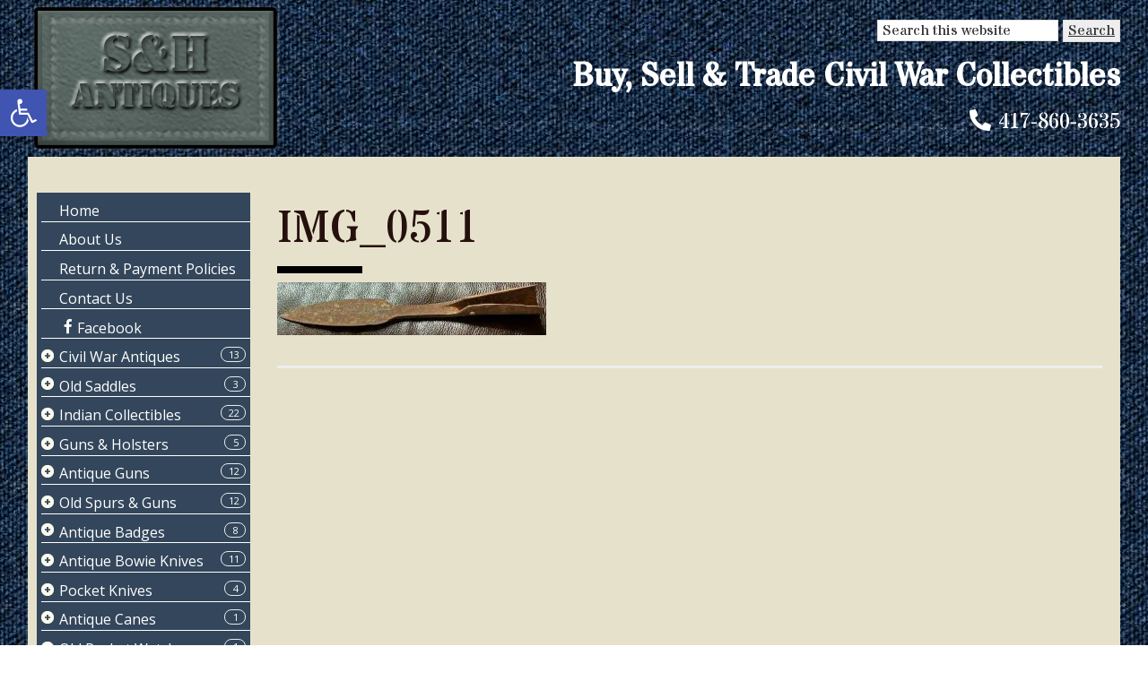

--- FILE ---
content_type: text/html; charset=UTF-8
request_url: https://shcivilwarantiques.com/catalog/indian-beadwork/indian-beadwork-page-3/img_0511/
body_size: 18084
content:
<!DOCTYPE html>
<html dir="ltr" lang="en-US" prefix="og: https://ogp.me/ns#">
<head >
<meta charset="UTF-8" />
<meta name="viewport" content="width=device-width, initial-scale=1" />
<meta name="viewport" content="width=device-width, initial-scale=1.0" id="dynamik-viewport"/>
<title>IMG_0511 | S&amp;H Civil War Antiques</title>

		<!-- All in One SEO Pro 4.9.3 - aioseo.com -->
	<meta name="robots" content="max-image-preview:large" />
	<link rel="canonical" href="https://shcivilwarantiques.com/catalog/indian-beadwork/indian-beadwork-page-3/img_0511/" />
	<meta name="generator" content="All in One SEO Pro (AIOSEO) 4.9.3" />
		<meta property="og:locale" content="en_US" />
		<meta property="og:site_name" content="S&amp;H Civil War Antiques | Buy, Sell &amp; Trade Civil War Collectibles" />
		<meta property="og:type" content="article" />
		<meta property="og:title" content="IMG_0511 | S&amp;H Civil War Antiques" />
		<meta property="og:url" content="https://shcivilwarantiques.com/catalog/indian-beadwork/indian-beadwork-page-3/img_0511/" />
		<meta property="article:published_time" content="2021-06-24T18:36:55+00:00" />
		<meta property="article:modified_time" content="2021-06-24T18:36:55+00:00" />
		<meta name="twitter:card" content="summary" />
		<meta name="twitter:title" content="IMG_0511 | S&amp;H Civil War Antiques" />
		<script type="application/ld+json" class="aioseo-schema">
			{"@context":"https:\/\/schema.org","@graph":[{"@type":"BreadcrumbList","@id":"https:\/\/shcivilwarantiques.com\/catalog\/indian-beadwork\/indian-beadwork-page-3\/img_0511\/#breadcrumblist","itemListElement":[{"@type":"ListItem","@id":"https:\/\/shcivilwarantiques.com#listItem","position":1,"name":"Home","item":"https:\/\/shcivilwarantiques.com","nextItem":{"@type":"ListItem","@id":"https:\/\/shcivilwarantiques.com\/catalog\/indian-beadwork\/indian-beadwork-page-3\/img_0511\/#listItem","name":"IMG_0511"}},{"@type":"ListItem","@id":"https:\/\/shcivilwarantiques.com\/catalog\/indian-beadwork\/indian-beadwork-page-3\/img_0511\/#listItem","position":2,"name":"IMG_0511","previousItem":{"@type":"ListItem","@id":"https:\/\/shcivilwarantiques.com#listItem","name":"Home"}}]},{"@type":"ItemPage","@id":"https:\/\/shcivilwarantiques.com\/catalog\/indian-beadwork\/indian-beadwork-page-3\/img_0511\/#itempage","url":"https:\/\/shcivilwarantiques.com\/catalog\/indian-beadwork\/indian-beadwork-page-3\/img_0511\/","name":"IMG_0511 | S&H Civil War Antiques","inLanguage":"en-US","isPartOf":{"@id":"https:\/\/shcivilwarantiques.com\/#website"},"breadcrumb":{"@id":"https:\/\/shcivilwarantiques.com\/catalog\/indian-beadwork\/indian-beadwork-page-3\/img_0511\/#breadcrumblist"},"author":{"@id":"https:\/\/shcivilwarantiques.com\/author\/chris\/#author"},"creator":{"@id":"https:\/\/shcivilwarantiques.com\/author\/chris\/#author"},"datePublished":"2021-06-24T13:36:55-05:00","dateModified":"2021-06-24T13:36:55-05:00"},{"@type":"Organization","@id":"https:\/\/shcivilwarantiques.com\/#organization","name":"S&H CIVIL WAR ANTIQUES","description":"Buy, Sell & Trade Civil War Collectibles","url":"https:\/\/shcivilwarantiques.com\/","logo":{"@type":"ImageObject","url":"https:\/\/shcivilwarantiques.com\/wp-content\/uploads\/2023\/08\/IMG_E0176.jpg","@id":"https:\/\/shcivilwarantiques.com\/catalog\/indian-beadwork\/indian-beadwork-page-3\/img_0511\/#organizationLogo","width":1241,"height":885},"image":{"@id":"https:\/\/shcivilwarantiques.com\/catalog\/indian-beadwork\/indian-beadwork-page-3\/img_0511\/#organizationLogo"}},{"@type":"Person","@id":"https:\/\/shcivilwarantiques.com\/author\/chris\/#author","url":"https:\/\/shcivilwarantiques.com\/author\/chris\/","name":"chris","image":{"@type":"ImageObject","@id":"https:\/\/shcivilwarantiques.com\/catalog\/indian-beadwork\/indian-beadwork-page-3\/img_0511\/#authorImage","url":"https:\/\/secure.gravatar.com\/avatar\/91dfcca66be545e378fbb68ce8865f61ba2ebe3eae03804870a3e280df98c56e?s=96&d=mm&r=g","width":96,"height":96,"caption":"chris"}},{"@type":"WebPage","@id":"https:\/\/shcivilwarantiques.com\/catalog\/indian-beadwork\/indian-beadwork-page-3\/img_0511\/#webpage","url":"https:\/\/shcivilwarantiques.com\/catalog\/indian-beadwork\/indian-beadwork-page-3\/img_0511\/","name":"IMG_0511 | S&H Civil War Antiques","inLanguage":"en-US","isPartOf":{"@id":"https:\/\/shcivilwarantiques.com\/#website"},"breadcrumb":{"@id":"https:\/\/shcivilwarantiques.com\/catalog\/indian-beadwork\/indian-beadwork-page-3\/img_0511\/#breadcrumblist"},"author":{"@id":"https:\/\/shcivilwarantiques.com\/author\/chris\/#author"},"creator":{"@id":"https:\/\/shcivilwarantiques.com\/author\/chris\/#author"},"datePublished":"2021-06-24T13:36:55-05:00","dateModified":"2021-06-24T13:36:55-05:00"},{"@type":"WebSite","@id":"https:\/\/shcivilwarantiques.com\/#website","url":"https:\/\/shcivilwarantiques.com\/","name":"S&H Civil War Antiques","description":"Buy, Sell & Trade Civil War Collectibles","inLanguage":"en-US","publisher":{"@id":"https:\/\/shcivilwarantiques.com\/#organization"}}]}
		</script>
		<!-- All in One SEO Pro -->

<link rel='dns-prefetch' href='//www.googletagmanager.com' />
<link rel='dns-prefetch' href='//use.fontawesome.com' />
<link rel='dns-prefetch' href='//fonts.googleapis.com' />
<link rel='dns-prefetch' href='//pro.fontawesome.com' />
<link rel='dns-prefetch' href='//b2849494.smushcdn.com' />
<link rel="alternate" type="application/rss+xml" title="S&amp;H Civil War Antiques &raquo; Feed" href="https://shcivilwarantiques.com/feed/" />
<link rel="alternate" type="application/rss+xml" title="S&amp;H Civil War Antiques &raquo; Comments Feed" href="https://shcivilwarantiques.com/comments/feed/" />
<link rel="alternate" title="oEmbed (JSON)" type="application/json+oembed" href="https://shcivilwarantiques.com/wp-json/oembed/1.0/embed?url=https%3A%2F%2Fshcivilwarantiques.com%2Fcatalog%2Findian-beadwork%2Findian-beadwork-page-3%2Fimg_0511%2F" />
<link rel="alternate" title="oEmbed (XML)" type="text/xml+oembed" href="https://shcivilwarantiques.com/wp-json/oembed/1.0/embed?url=https%3A%2F%2Fshcivilwarantiques.com%2Fcatalog%2Findian-beadwork%2Findian-beadwork-page-3%2Fimg_0511%2F&#038;format=xml" />
<style id='wp-img-auto-sizes-contain-inline-css' type='text/css'>
img:is([sizes=auto i],[sizes^="auto," i]){contain-intrinsic-size:3000px 1500px}
/*# sourceURL=wp-img-auto-sizes-contain-inline-css */
</style>
<link rel='stylesheet' id='dashicons-css' href='https://shcivilwarantiques.com/wp-includes/css/dashicons.min.css?ver=6.9' type='text/css' media='all' />
<link rel='stylesheet' id='menu-icons-extra-css' href='https://shcivilwarantiques.com/wp-content/plugins/menu-icons/css/extra.min.css?ver=0.13.20' type='text/css' media='all' />
<link rel='stylesheet' id='dynamik_minified_stylesheet-css' href='https://shcivilwarantiques.com/wp-content/uploads/dynamik-gen/theme/dynamik-min.css?ver=1735327427' type='text/css' media='all' />
<link rel='stylesheet' id='font-awesome-css' href='https://use.fontawesome.com/releases/v5.15.4/css/all.css?ver=5.15.4' type='text/css' media='all' />
<style id='wp-emoji-styles-inline-css' type='text/css'>

	img.wp-smiley, img.emoji {
		display: inline !important;
		border: none !important;
		box-shadow: none !important;
		height: 1em !important;
		width: 1em !important;
		margin: 0 0.07em !important;
		vertical-align: -0.1em !important;
		background: none !important;
		padding: 0 !important;
	}
/*# sourceURL=wp-emoji-styles-inline-css */
</style>
<link rel='stylesheet' id='wp-block-library-css' href='https://shcivilwarantiques.com/wp-includes/css/dist/block-library/style.min.css?ver=6.9' type='text/css' media='all' />
<style id='global-styles-inline-css' type='text/css'>
:root{--wp--preset--aspect-ratio--square: 1;--wp--preset--aspect-ratio--4-3: 4/3;--wp--preset--aspect-ratio--3-4: 3/4;--wp--preset--aspect-ratio--3-2: 3/2;--wp--preset--aspect-ratio--2-3: 2/3;--wp--preset--aspect-ratio--16-9: 16/9;--wp--preset--aspect-ratio--9-16: 9/16;--wp--preset--color--black: #000000;--wp--preset--color--cyan-bluish-gray: #abb8c3;--wp--preset--color--white: #ffffff;--wp--preset--color--pale-pink: #f78da7;--wp--preset--color--vivid-red: #cf2e2e;--wp--preset--color--luminous-vivid-orange: #ff6900;--wp--preset--color--luminous-vivid-amber: #fcb900;--wp--preset--color--light-green-cyan: #7bdcb5;--wp--preset--color--vivid-green-cyan: #00d084;--wp--preset--color--pale-cyan-blue: #8ed1fc;--wp--preset--color--vivid-cyan-blue: #0693e3;--wp--preset--color--vivid-purple: #9b51e0;--wp--preset--gradient--vivid-cyan-blue-to-vivid-purple: linear-gradient(135deg,rgb(6,147,227) 0%,rgb(155,81,224) 100%);--wp--preset--gradient--light-green-cyan-to-vivid-green-cyan: linear-gradient(135deg,rgb(122,220,180) 0%,rgb(0,208,130) 100%);--wp--preset--gradient--luminous-vivid-amber-to-luminous-vivid-orange: linear-gradient(135deg,rgb(252,185,0) 0%,rgb(255,105,0) 100%);--wp--preset--gradient--luminous-vivid-orange-to-vivid-red: linear-gradient(135deg,rgb(255,105,0) 0%,rgb(207,46,46) 100%);--wp--preset--gradient--very-light-gray-to-cyan-bluish-gray: linear-gradient(135deg,rgb(238,238,238) 0%,rgb(169,184,195) 100%);--wp--preset--gradient--cool-to-warm-spectrum: linear-gradient(135deg,rgb(74,234,220) 0%,rgb(151,120,209) 20%,rgb(207,42,186) 40%,rgb(238,44,130) 60%,rgb(251,105,98) 80%,rgb(254,248,76) 100%);--wp--preset--gradient--blush-light-purple: linear-gradient(135deg,rgb(255,206,236) 0%,rgb(152,150,240) 100%);--wp--preset--gradient--blush-bordeaux: linear-gradient(135deg,rgb(254,205,165) 0%,rgb(254,45,45) 50%,rgb(107,0,62) 100%);--wp--preset--gradient--luminous-dusk: linear-gradient(135deg,rgb(255,203,112) 0%,rgb(199,81,192) 50%,rgb(65,88,208) 100%);--wp--preset--gradient--pale-ocean: linear-gradient(135deg,rgb(255,245,203) 0%,rgb(182,227,212) 50%,rgb(51,167,181) 100%);--wp--preset--gradient--electric-grass: linear-gradient(135deg,rgb(202,248,128) 0%,rgb(113,206,126) 100%);--wp--preset--gradient--midnight: linear-gradient(135deg,rgb(2,3,129) 0%,rgb(40,116,252) 100%);--wp--preset--font-size--small: 13px;--wp--preset--font-size--medium: 20px;--wp--preset--font-size--large: 36px;--wp--preset--font-size--x-large: 42px;--wp--preset--spacing--20: 0.44rem;--wp--preset--spacing--30: 0.67rem;--wp--preset--spacing--40: 1rem;--wp--preset--spacing--50: 1.5rem;--wp--preset--spacing--60: 2.25rem;--wp--preset--spacing--70: 3.38rem;--wp--preset--spacing--80: 5.06rem;--wp--preset--shadow--natural: 6px 6px 9px rgba(0, 0, 0, 0.2);--wp--preset--shadow--deep: 12px 12px 50px rgba(0, 0, 0, 0.4);--wp--preset--shadow--sharp: 6px 6px 0px rgba(0, 0, 0, 0.2);--wp--preset--shadow--outlined: 6px 6px 0px -3px rgb(255, 255, 255), 6px 6px rgb(0, 0, 0);--wp--preset--shadow--crisp: 6px 6px 0px rgb(0, 0, 0);}:where(.is-layout-flex){gap: 0.5em;}:where(.is-layout-grid){gap: 0.5em;}body .is-layout-flex{display: flex;}.is-layout-flex{flex-wrap: wrap;align-items: center;}.is-layout-flex > :is(*, div){margin: 0;}body .is-layout-grid{display: grid;}.is-layout-grid > :is(*, div){margin: 0;}:where(.wp-block-columns.is-layout-flex){gap: 2em;}:where(.wp-block-columns.is-layout-grid){gap: 2em;}:where(.wp-block-post-template.is-layout-flex){gap: 1.25em;}:where(.wp-block-post-template.is-layout-grid){gap: 1.25em;}.has-black-color{color: var(--wp--preset--color--black) !important;}.has-cyan-bluish-gray-color{color: var(--wp--preset--color--cyan-bluish-gray) !important;}.has-white-color{color: var(--wp--preset--color--white) !important;}.has-pale-pink-color{color: var(--wp--preset--color--pale-pink) !important;}.has-vivid-red-color{color: var(--wp--preset--color--vivid-red) !important;}.has-luminous-vivid-orange-color{color: var(--wp--preset--color--luminous-vivid-orange) !important;}.has-luminous-vivid-amber-color{color: var(--wp--preset--color--luminous-vivid-amber) !important;}.has-light-green-cyan-color{color: var(--wp--preset--color--light-green-cyan) !important;}.has-vivid-green-cyan-color{color: var(--wp--preset--color--vivid-green-cyan) !important;}.has-pale-cyan-blue-color{color: var(--wp--preset--color--pale-cyan-blue) !important;}.has-vivid-cyan-blue-color{color: var(--wp--preset--color--vivid-cyan-blue) !important;}.has-vivid-purple-color{color: var(--wp--preset--color--vivid-purple) !important;}.has-black-background-color{background-color: var(--wp--preset--color--black) !important;}.has-cyan-bluish-gray-background-color{background-color: var(--wp--preset--color--cyan-bluish-gray) !important;}.has-white-background-color{background-color: var(--wp--preset--color--white) !important;}.has-pale-pink-background-color{background-color: var(--wp--preset--color--pale-pink) !important;}.has-vivid-red-background-color{background-color: var(--wp--preset--color--vivid-red) !important;}.has-luminous-vivid-orange-background-color{background-color: var(--wp--preset--color--luminous-vivid-orange) !important;}.has-luminous-vivid-amber-background-color{background-color: var(--wp--preset--color--luminous-vivid-amber) !important;}.has-light-green-cyan-background-color{background-color: var(--wp--preset--color--light-green-cyan) !important;}.has-vivid-green-cyan-background-color{background-color: var(--wp--preset--color--vivid-green-cyan) !important;}.has-pale-cyan-blue-background-color{background-color: var(--wp--preset--color--pale-cyan-blue) !important;}.has-vivid-cyan-blue-background-color{background-color: var(--wp--preset--color--vivid-cyan-blue) !important;}.has-vivid-purple-background-color{background-color: var(--wp--preset--color--vivid-purple) !important;}.has-black-border-color{border-color: var(--wp--preset--color--black) !important;}.has-cyan-bluish-gray-border-color{border-color: var(--wp--preset--color--cyan-bluish-gray) !important;}.has-white-border-color{border-color: var(--wp--preset--color--white) !important;}.has-pale-pink-border-color{border-color: var(--wp--preset--color--pale-pink) !important;}.has-vivid-red-border-color{border-color: var(--wp--preset--color--vivid-red) !important;}.has-luminous-vivid-orange-border-color{border-color: var(--wp--preset--color--luminous-vivid-orange) !important;}.has-luminous-vivid-amber-border-color{border-color: var(--wp--preset--color--luminous-vivid-amber) !important;}.has-light-green-cyan-border-color{border-color: var(--wp--preset--color--light-green-cyan) !important;}.has-vivid-green-cyan-border-color{border-color: var(--wp--preset--color--vivid-green-cyan) !important;}.has-pale-cyan-blue-border-color{border-color: var(--wp--preset--color--pale-cyan-blue) !important;}.has-vivid-cyan-blue-border-color{border-color: var(--wp--preset--color--vivid-cyan-blue) !important;}.has-vivid-purple-border-color{border-color: var(--wp--preset--color--vivid-purple) !important;}.has-vivid-cyan-blue-to-vivid-purple-gradient-background{background: var(--wp--preset--gradient--vivid-cyan-blue-to-vivid-purple) !important;}.has-light-green-cyan-to-vivid-green-cyan-gradient-background{background: var(--wp--preset--gradient--light-green-cyan-to-vivid-green-cyan) !important;}.has-luminous-vivid-amber-to-luminous-vivid-orange-gradient-background{background: var(--wp--preset--gradient--luminous-vivid-amber-to-luminous-vivid-orange) !important;}.has-luminous-vivid-orange-to-vivid-red-gradient-background{background: var(--wp--preset--gradient--luminous-vivid-orange-to-vivid-red) !important;}.has-very-light-gray-to-cyan-bluish-gray-gradient-background{background: var(--wp--preset--gradient--very-light-gray-to-cyan-bluish-gray) !important;}.has-cool-to-warm-spectrum-gradient-background{background: var(--wp--preset--gradient--cool-to-warm-spectrum) !important;}.has-blush-light-purple-gradient-background{background: var(--wp--preset--gradient--blush-light-purple) !important;}.has-blush-bordeaux-gradient-background{background: var(--wp--preset--gradient--blush-bordeaux) !important;}.has-luminous-dusk-gradient-background{background: var(--wp--preset--gradient--luminous-dusk) !important;}.has-pale-ocean-gradient-background{background: var(--wp--preset--gradient--pale-ocean) !important;}.has-electric-grass-gradient-background{background: var(--wp--preset--gradient--electric-grass) !important;}.has-midnight-gradient-background{background: var(--wp--preset--gradient--midnight) !important;}.has-small-font-size{font-size: var(--wp--preset--font-size--small) !important;}.has-medium-font-size{font-size: var(--wp--preset--font-size--medium) !important;}.has-large-font-size{font-size: var(--wp--preset--font-size--large) !important;}.has-x-large-font-size{font-size: var(--wp--preset--font-size--x-large) !important;}
/*# sourceURL=global-styles-inline-css */
</style>

<style id='classic-theme-styles-inline-css' type='text/css'>
/*! This file is auto-generated */
.wp-block-button__link{color:#fff;background-color:#32373c;border-radius:9999px;box-shadow:none;text-decoration:none;padding:calc(.667em + 2px) calc(1.333em + 2px);font-size:1.125em}.wp-block-file__button{background:#32373c;color:#fff;text-decoration:none}
/*# sourceURL=/wp-includes/css/classic-themes.min.css */
</style>
<style id='font-awesome-svg-styles-default-inline-css' type='text/css'>
.svg-inline--fa {
  display: inline-block;
  height: 1em;
  overflow: visible;
  vertical-align: -.125em;
}
/*# sourceURL=font-awesome-svg-styles-default-inline-css */
</style>
<link rel='stylesheet' id='font-awesome-svg-styles-css' href='https://shcivilwarantiques.com/wp-content/uploads/font-awesome/v5.11.2/css/svg-with-js.css' type='text/css' media='all' />
<style id='font-awesome-svg-styles-inline-css' type='text/css'>
   .wp-block-font-awesome-icon svg::before,
   .wp-rich-text-font-awesome-icon svg::before {content: unset;}
/*# sourceURL=font-awesome-svg-styles-inline-css */
</style>
<link rel='stylesheet' id='foobox-free-min-css' href='https://shcivilwarantiques.com/wp-content/plugins/foobox-image-lightbox/free/css/foobox.free.min.css?ver=2.7.35' type='text/css' media='all' />
<link rel='stylesheet' id='pojo-a11y-css' href='https://shcivilwarantiques.com/wp-content/plugins/pojo-accessibility/modules/legacy/assets/css/style.min.css?ver=1.0.0' type='text/css' media='all' />
<link rel='stylesheet' id='dynamik_enqueued_google_fonts-css' href='//fonts.googleapis.com/css?family=Stardos+Stencil&#038;display=auto&#038;ver=2.6.9.92' type='text/css' media='all' />
<link rel='stylesheet' id='font-awesome-official-css' href='https://pro.fontawesome.com/releases/v5.11.2/css/all.css' type='text/css' media='all' integrity="sha384-zrnmn8R8KkWl12rAZFt4yKjxplaDaT7/EUkKm7AovijfrQItFWR7O/JJn4DAa/gx" crossorigin="anonymous" />
<link rel='stylesheet' id='font-awesome-official-v4shim-css' href='https://pro.fontawesome.com/releases/v5.11.2/css/v4-shims.css' type='text/css' media='all' integrity="sha384-A1hDH1BUL9ZdoEFsPEJY4LRFhu70QJj+RaY50Zoqd568i+ONa9LHCI+uoWDT0Lut" crossorigin="anonymous" />
<style id='font-awesome-official-v4shim-inline-css' type='text/css'>
@font-face {
font-family: "FontAwesome";
font-display: block;
src: url("https://pro.fontawesome.com/releases/v5.11.2/webfonts/fa-brands-400.eot"),
		url("https://pro.fontawesome.com/releases/v5.11.2/webfonts/fa-brands-400.eot?#iefix") format("embedded-opentype"),
		url("https://pro.fontawesome.com/releases/v5.11.2/webfonts/fa-brands-400.woff2") format("woff2"),
		url("https://pro.fontawesome.com/releases/v5.11.2/webfonts/fa-brands-400.woff") format("woff"),
		url("https://pro.fontawesome.com/releases/v5.11.2/webfonts/fa-brands-400.ttf") format("truetype"),
		url("https://pro.fontawesome.com/releases/v5.11.2/webfonts/fa-brands-400.svg#fontawesome") format("svg");
}

@font-face {
font-family: "FontAwesome";
font-display: block;
src: url("https://pro.fontawesome.com/releases/v5.11.2/webfonts/fa-solid-900.eot"),
		url("https://pro.fontawesome.com/releases/v5.11.2/webfonts/fa-solid-900.eot?#iefix") format("embedded-opentype"),
		url("https://pro.fontawesome.com/releases/v5.11.2/webfonts/fa-solid-900.woff2") format("woff2"),
		url("https://pro.fontawesome.com/releases/v5.11.2/webfonts/fa-solid-900.woff") format("woff"),
		url("https://pro.fontawesome.com/releases/v5.11.2/webfonts/fa-solid-900.ttf") format("truetype"),
		url("https://pro.fontawesome.com/releases/v5.11.2/webfonts/fa-solid-900.svg#fontawesome") format("svg");
}

@font-face {
font-family: "FontAwesome";
font-display: block;
src: url("https://pro.fontawesome.com/releases/v5.11.2/webfonts/fa-regular-400.eot"),
		url("https://pro.fontawesome.com/releases/v5.11.2/webfonts/fa-regular-400.eot?#iefix") format("embedded-opentype"),
		url("https://pro.fontawesome.com/releases/v5.11.2/webfonts/fa-regular-400.woff2") format("woff2"),
		url("https://pro.fontawesome.com/releases/v5.11.2/webfonts/fa-regular-400.woff") format("woff"),
		url("https://pro.fontawesome.com/releases/v5.11.2/webfonts/fa-regular-400.ttf") format("truetype"),
		url("https://pro.fontawesome.com/releases/v5.11.2/webfonts/fa-regular-400.svg#fontawesome") format("svg");
unicode-range: U+F004-F005,U+F007,U+F017,U+F022,U+F024,U+F02E,U+F03E,U+F044,U+F057-F059,U+F06E,U+F070,U+F075,U+F07B-F07C,U+F080,U+F086,U+F089,U+F094,U+F09D,U+F0A0,U+F0A4-F0A7,U+F0C5,U+F0C7-F0C8,U+F0E0,U+F0EB,U+F0F3,U+F0F8,U+F0FE,U+F111,U+F118-F11A,U+F11C,U+F133,U+F144,U+F146,U+F14A,U+F14D-F14E,U+F150-F152,U+F15B-F15C,U+F164-F165,U+F185-F186,U+F191-F192,U+F1AD,U+F1C1-F1C9,U+F1CD,U+F1D8,U+F1E3,U+F1EA,U+F1F6,U+F1F9,U+F20A,U+F247-F249,U+F24D,U+F254-F25B,U+F25D,U+F267,U+F271-F274,U+F279,U+F28B,U+F28D,U+F2B5-F2B6,U+F2B9,U+F2BB,U+F2BD,U+F2C1-F2C2,U+F2D0,U+F2D2,U+F2DC,U+F2ED,U+F328,U+F358-F35B,U+F3A5,U+F3D1,U+F410,U+F4AD;
}
/*# sourceURL=font-awesome-official-v4shim-inline-css */
</style>
<link rel="stylesheet" href="https://fonts.googleapis.com/css?family=Open+Sans:400%7C&amp;subset=latin" type="text/css" /><link rel="stylesheet" href="https://shcivilwarantiques.com/wp-content/cache/css/static/d0dab5c3b15ef30fd15ed991fc00f263.css" type="text/css" /><script type="text/javascript">
(function (w, d, u) {
    if(w.njQuery === u){
        w.bindNextendQ = [];
    
        function pushToReady(x) {
            w.bindNextendQ.push([alias.handler,"ready", x]);
        }
        
        function pushToLoad(x) {
            w.bindNextendQ.push([alias.handler,"load", x]);
        }

        var alias = {
            handler: w,
            ready: pushToReady,
            load: pushToLoad
        }

        w.njQuery = function (handler) {
            alias.handler = handler;
            return alias;
        }
    }
})(window, document);
              </script><script type="text/javascript" src="https://shcivilwarantiques.com/wp-includes/js/jquery/jquery.min.js?ver=3.7.1" id="jquery-core-js"></script>
<script type="text/javascript" src="https://shcivilwarantiques.com/wp-includes/js/jquery/jquery-migrate.min.js?ver=3.4.1" id="jquery-migrate-js"></script>
<script type="text/javascript" id="foobox-free-min-js-before">
/* <![CDATA[ */
/* Run FooBox FREE (v2.7.35) */
var FOOBOX = window.FOOBOX = {
	ready: true,
	disableOthers: false,
	o: {wordpress: { enabled: true }, captions: { onlyShowOnHover: true, dataTitle: ["captionTitle","title"], dataDesc: ["captionDesc","description"] }, rel: '', excludes:'.fbx-link,.nofoobox,.nolightbox,a[href*="pinterest.com/pin/create/button/"]', affiliate : { enabled: false }, error: "Could not load the item"},
	selectors: [
		".gallery", ".wp-block-gallery", ".wp-caption", ".wp-block-image", "a:has(img[class*=wp-image-])", ".foobox"
	],
	pre: function( $ ){
		// Custom JavaScript (Pre)
		
	},
	post: function( $ ){
		// Custom JavaScript (Post)
		
		// Custom Captions Code
		
	},
	custom: function( $ ){
		// Custom Extra JS
		
	}
};
//# sourceURL=foobox-free-min-js-before
/* ]]> */
</script>
<script type="text/javascript" src="https://shcivilwarantiques.com/wp-content/plugins/foobox-image-lightbox/free/js/foobox.free.min.js?ver=2.7.35" id="foobox-free-min-js"></script>

<!-- Google tag (gtag.js) snippet added by Site Kit -->
<!-- Google Analytics snippet added by Site Kit -->
<script type="text/javascript" src="https://www.googletagmanager.com/gtag/js?id=GT-PJWBQDQ" id="google_gtagjs-js" async></script>
<script type="text/javascript" id="google_gtagjs-js-after">
/* <![CDATA[ */
window.dataLayer = window.dataLayer || [];function gtag(){dataLayer.push(arguments);}
gtag("set","linker",{"domains":["shcivilwarantiques.com"]});
gtag("js", new Date());
gtag("set", "developer_id.dZTNiMT", true);
gtag("config", "GT-PJWBQDQ");
//# sourceURL=google_gtagjs-js-after
/* ]]> */
</script>
<link rel="https://api.w.org/" href="https://shcivilwarantiques.com/wp-json/" /><link rel="alternate" title="JSON" type="application/json" href="https://shcivilwarantiques.com/wp-json/wp/v2/media/23090" /><link rel="EditURI" type="application/rsd+xml" title="RSD" href="https://shcivilwarantiques.com/xmlrpc.php?rsd" />
<link rel='shortlink' href='https://shcivilwarantiques.com/?p=23090' />
<meta name="generator" content="Site Kit by Google 1.170.0" /><style type="text/css">
#pojo-a11y-toolbar .pojo-a11y-toolbar-toggle a{ background-color: #4054b2;	color: #ffffff;}
#pojo-a11y-toolbar .pojo-a11y-toolbar-overlay, #pojo-a11y-toolbar .pojo-a11y-toolbar-overlay ul.pojo-a11y-toolbar-items.pojo-a11y-links{ border-color: #4054b2;}
body.pojo-a11y-focusable a:focus{ outline-style: solid !important;	outline-width: 1px !important;	outline-color: #FF0000 !important;}
#pojo-a11y-toolbar{ top: 100px !important;}
#pojo-a11y-toolbar .pojo-a11y-toolbar-overlay{ background-color: #ffffff;}
#pojo-a11y-toolbar .pojo-a11y-toolbar-overlay ul.pojo-a11y-toolbar-items li.pojo-a11y-toolbar-item a, #pojo-a11y-toolbar .pojo-a11y-toolbar-overlay p.pojo-a11y-toolbar-title{ color: #333333;}
#pojo-a11y-toolbar .pojo-a11y-toolbar-overlay ul.pojo-a11y-toolbar-items li.pojo-a11y-toolbar-item a.active{ background-color: #4054b2;	color: #ffffff;}
@media (max-width: 767px) { #pojo-a11y-toolbar { top: 50px !important; } }</style><style>
@import url('https://fonts.googleapis.com/css?family=Stardos+Stencil&display=swap');
</style> 

<script src="https://kit.fontawesome.com/cc63777eee.js" crossorigin="anonymous"></script><script type="text/javascript">
var dynamik_sf_enabled = true;
var dynamik_reveal_sub_pages = false;
var media_query_mobile_width = 1140;
</script>
<link rel="icon" href="https://shcivilwarantiques.com/wp-content/uploads/2019/09/favicon-75x75.png" sizes="32x32" />
<link rel="icon" href="https://shcivilwarantiques.com/wp-content/uploads/2019/09/favicon-300x300.png" sizes="192x192" />
<link rel="apple-touch-icon" href="https://shcivilwarantiques.com/wp-content/uploads/2019/09/favicon-300x300.png" />
<meta name="msapplication-TileImage" content="https://shcivilwarantiques.com/wp-content/uploads/2019/09/favicon-300x300.png" />
<script type="text/javascript" src="https://shcivilwarantiques.com/wp-content/cache/js/static/53c7cdab32b784cfbb699f2ccf268052.js"></script></head>
<body data-rsssl=1 class="attachment wp-singular attachment-template-default attachmentid-23090 attachment-jpeg wp-theme-genesis wp-child-theme-dynamik-gen header-image sidebar-content genesis-breadcrumbs-hidden mac chrome feature-top-outside site-fluid override" itemscope itemtype="https://schema.org/WebPage"><div class="site-container"><ul class="genesis-skip-link"><li><a href="#genesis-content" class="screen-reader-shortcut"> Skip to main content</a></li><li><a href="#genesis-sidebar-primary" class="screen-reader-shortcut"> Skip to primary sidebar</a></li></ul><div id="above-header-area">
	<div class="above-header-content">
			</div>
</div>

<header class="site-header" itemscope itemtype="https://schema.org/WPHeader"><div class="wrap"><div class="title-area"><p class="site-title" itemprop="headline"><a href="https://shcivilwarantiques.com/">S&amp;H Civil War Antiques</a></p><p class="site-description" itemprop="description">Buy, Sell &amp; Trade Civil War Collectibles</p></div><div class="widget-area header-widget-area"><section id="search-2" class="widget-odd widget-first widget-1 widget widget_search"><div class="widget-wrap"><form class="search-form" method="get" action="https://shcivilwarantiques.com/" role="search" itemprop="potentialAction" itemscope itemtype="https://schema.org/SearchAction"><label class="search-form-label screen-reader-text" for="searchform-1">Search this website</label><input class="search-form-input" type="search" name="s" id="searchform-1" placeholder="Search this website" itemprop="query-input"><input class="search-form-submit" type="submit" value="Search"><meta content="https://shcivilwarantiques.com/?s={s}" itemprop="target"></form></div></section>
<section id="text-2" class="widget-even widget-last widget-2 phone-header widget widget_text"><div class="widget-wrap">			<div class="textwidget"><h2>Buy, Sell &amp; Trade Civil War Collectibles</h2>
<p>417-860-3635</p>
</div>
		</div></section>
</div></div></header>	<div class="responsive-secondary-menu-container">
			<h3 class="mobile-secondary-toggle">Click lines to the right to open menu -></h3>
	<div class="responsive-menu-icon">
		<span class="responsive-icon-bar"></span>
		<span class="responsive-icon-bar"></span>
		<span class="responsive-icon-bar"></span>
	</div>
  	</div>
<nav class="nav-secondary" aria-label="Secondary" itemscope itemtype="https://schema.org/SiteNavigationElement"><div class="wrap"><ul id="menu-sidebar" class="menu genesis-nav-menu menu-secondary js-superfish"><li id="menu-item-18490" class="menu-item menu-item-type-custom menu-item-object-custom menu-item-home menu-item-18490"><a href="https://shcivilwarantiques.com/" itemprop="url"><span itemprop="name">Home</span></a></li>
<li id="menu-item-18202" class="menu-item menu-item-type-post_type menu-item-object-page menu-item-18202"><a href="https://shcivilwarantiques.com/about-us/" itemprop="url"><span itemprop="name">About Us</span></a></li>
<li id="menu-item-18203" class="menu-item menu-item-type-post_type menu-item-object-page menu-item-18203"><a href="https://shcivilwarantiques.com/return-policy/" itemprop="url"><span itemprop="name">Return &#038; Payment Policies</span></a></li>
<li id="menu-item-18204" class="menu-item menu-item-type-post_type menu-item-object-page menu-item-18204"><a href="https://shcivilwarantiques.com/contact-us/" itemprop="url"><span itemprop="name">Contact Us</span></a></li>
<li id="menu-item-18411" class="menu-item menu-item-type-custom menu-item-object-custom menu-item-18411"><a target="_blank" href="https://www.facebook.com/SandHantiques/" itemprop="url"><span itemprop="name"><i class="_mi _before dashicons dashicons-facebook-alt" aria-hidden="true"></i><span>Facebook</span></span></a></li>
<li id="menu-item-17707" class="menu-item menu-item-type-custom menu-item-object-custom menu-item-has-children menu-item-17707"><a href="#" itemprop="url"><span itemprop="name">Civil War Antiques</span></a>
<ul class="sub-menu">
	<li id="menu-item-17672" class="menu-item menu-item-type-post_type menu-item-object-page menu-item-17672"><a href="https://shcivilwarantiques.com/catalog/civil-war-antiques/" itemprop="url"><span itemprop="name">Page 1</span></a></li>
	<li id="menu-item-17673" class="menu-item menu-item-type-post_type menu-item-object-page menu-item-17673"><a href="https://shcivilwarantiques.com/catalog/civil-war-antiques/civil-war-antiques-page-2/" itemprop="url"><span itemprop="name">Page 2</span></a></li>
	<li id="menu-item-17674" class="menu-item menu-item-type-post_type menu-item-object-page menu-item-17674"><a href="https://shcivilwarantiques.com/catalog/civil-war-antiques/civil-war-antiques-page-3/" itemprop="url"><span itemprop="name">Page 3</span></a></li>
	<li id="menu-item-17675" class="menu-item menu-item-type-post_type menu-item-object-page menu-item-17675"><a href="https://shcivilwarantiques.com/catalog/civil-war-antiques/civil-war-antiques-page-4/" itemprop="url"><span itemprop="name">Page 4</span></a></li>
	<li id="menu-item-17676" class="menu-item menu-item-type-post_type menu-item-object-page menu-item-17676"><a href="https://shcivilwarantiques.com/catalog/civil-war-antiques/civil-war-antiques-page-5/" itemprop="url"><span itemprop="name">Page 5</span></a></li>
	<li id="menu-item-17677" class="menu-item menu-item-type-post_type menu-item-object-page menu-item-17677"><a href="https://shcivilwarantiques.com/catalog/civil-war-antiques/civil-war-antiques-page-6/" itemprop="url"><span itemprop="name">Page 6</span></a></li>
	<li id="menu-item-17805" class="menu-item menu-item-type-post_type menu-item-object-page menu-item-17805"><a href="https://shcivilwarantiques.com/catalog/civil-war-antiques/civil-war-antiques-page-7/" itemprop="url"><span itemprop="name">Page 7</span></a></li>
	<li id="menu-item-17804" class="menu-item menu-item-type-post_type menu-item-object-page menu-item-17804"><a href="https://shcivilwarantiques.com/catalog/civil-war-antiques/civil-war-antiques-page-8/" itemprop="url"><span itemprop="name">Page 8</span></a></li>
	<li id="menu-item-18393" class="menu-item menu-item-type-post_type menu-item-object-page menu-item-18393"><a href="https://shcivilwarantiques.com/catalog/civil-war-antiques/civil-war-antiques-page-9/" itemprop="url"><span itemprop="name">Page 9</span></a></li>
	<li id="menu-item-17694" class="menu-item menu-item-type-post_type menu-item-object-page menu-item-has-children menu-item-17694"><a href="https://shcivilwarantiques.com/catalog/civil-war-swords/" itemprop="url"><span itemprop="name">Swords &#038; Uniforms</span></a>
	<ul class="sub-menu">
		<li id="menu-item-17727" class="menu-item menu-item-type-post_type menu-item-object-page menu-item-17727"><a href="https://shcivilwarantiques.com/catalog/civil-war-swords/" itemprop="url"><span itemprop="name">Page 1</span></a></li>
		<li id="menu-item-17908" class="menu-item menu-item-type-post_type menu-item-object-page menu-item-17908"><a href="https://shcivilwarantiques.com/catalog/civil-war-swords/civil-war-swords-uniforms-page-2/" itemprop="url"><span itemprop="name">Page 2</span></a></li>
		<li id="menu-item-17907" class="menu-item menu-item-type-post_type menu-item-object-page menu-item-17907"><a href="https://shcivilwarantiques.com/catalog/civil-war-swords/civil-war-swords-uniforms-page-3/" itemprop="url"><span itemprop="name">Page 3</span></a></li>
		<li id="menu-item-17906" class="menu-item menu-item-type-post_type menu-item-object-page menu-item-17906"><a href="https://shcivilwarantiques.com/catalog/civil-war-swords/civil-war-swords-uniforms-page-4/" itemprop="url"><span itemprop="name">Page 4</span></a></li>
	</ul>
</li>
</ul>
</li>
<li id="menu-item-17693" class="menu-item menu-item-type-post_type menu-item-object-page menu-item-has-children menu-item-17693"><a href="https://shcivilwarantiques.com/catalog/sadles/" itemprop="url"><span itemprop="name">Old Saddles</span></a>
<ul class="sub-menu">
	<li id="menu-item-17731" class="menu-item menu-item-type-post_type menu-item-object-page menu-item-17731"><a href="https://shcivilwarantiques.com/catalog/sadles/" itemprop="url"><span itemprop="name">Page 1</span></a></li>
	<li id="menu-item-17917" class="menu-item menu-item-type-post_type menu-item-object-page menu-item-17917"><a href="https://shcivilwarantiques.com/catalog/sadles/old-saddles-page-2/" itemprop="url"><span itemprop="name">Page 2</span></a></li>
	<li id="menu-item-17916" class="menu-item menu-item-type-post_type menu-item-object-page menu-item-17916"><a href="https://shcivilwarantiques.com/catalog/sadles/old-saddles-page-3/" itemprop="url"><span itemprop="name">Page 3</span></a></li>
</ul>
</li>
<li id="menu-item-17708" class="menu-item menu-item-type-custom menu-item-object-custom menu-item-has-children menu-item-17708"><a href="#" itemprop="url"><span itemprop="name">Indian Collectibles</span></a>
<ul class="sub-menu">
	<li id="menu-item-17696" class="menu-item menu-item-type-post_type menu-item-object-page menu-item-has-children menu-item-17696"><a href="https://shcivilwarantiques.com/catalog/indian-arrowheads/" itemprop="url"><span itemprop="name">Arrowheads/Beadwork</span></a>
	<ul class="sub-menu">
		<li id="menu-item-17725" class="menu-item menu-item-type-post_type menu-item-object-page menu-item-17725"><a href="https://shcivilwarantiques.com/catalog/indian-arrowheads/" itemprop="url"><span itemprop="name">Page 1</span></a></li>
		<li id="menu-item-17943" class="menu-item menu-item-type-post_type menu-item-object-page menu-item-17943"><a href="https://shcivilwarantiques.com/catalog/indian-arrowheads/indian-arrowheads-beadwork-page-2/" itemprop="url"><span itemprop="name">Page 2</span></a></li>
		<li id="menu-item-17942" class="menu-item menu-item-type-post_type menu-item-object-page menu-item-17942"><a href="https://shcivilwarantiques.com/catalog/indian-arrowheads/indian-arrowheads-beadwork-page-3/" itemprop="url"><span itemprop="name">Page 3</span></a></li>
		<li id="menu-item-17941" class="menu-item menu-item-type-post_type menu-item-object-page menu-item-17941"><a href="https://shcivilwarantiques.com/catalog/indian-arrowheads/indian-arrowheads-beadwork-page-4/" itemprop="url"><span itemprop="name">Page 4</span></a></li>
		<li id="menu-item-17940" class="menu-item menu-item-type-post_type menu-item-object-page menu-item-17940"><a href="https://shcivilwarantiques.com/catalog/indian-arrowheads/indian-arrowheads-beadwork-page-5/" itemprop="url"><span itemprop="name">Page 5</span></a></li>
		<li id="menu-item-17939" class="menu-item menu-item-type-post_type menu-item-object-page menu-item-17939"><a href="https://shcivilwarantiques.com/catalog/indian-arrowheads/indian-arrowheads-beadwork-page-6/" itemprop="url"><span itemprop="name">Page 6</span></a></li>
		<li id="menu-item-17938" class="menu-item menu-item-type-post_type menu-item-object-page menu-item-17938"><a href="https://shcivilwarantiques.com/catalog/indian-arrowheads/indian-arrowheads-beadwork-page-7/" itemprop="url"><span itemprop="name">Page 7</span></a></li>
		<li id="menu-item-17937" class="menu-item menu-item-type-post_type menu-item-object-page menu-item-17937"><a href="https://shcivilwarantiques.com/catalog/indian-arrowheads/indian-arrowheads-beadwork-page-8/" itemprop="url"><span itemprop="name">Page 8</span></a></li>
		<li id="menu-item-17936" class="menu-item menu-item-type-post_type menu-item-object-page menu-item-17936"><a href="https://shcivilwarantiques.com/catalog/indian-arrowheads/indian-arrowheads-beadwork-page-9/" itemprop="url"><span itemprop="name">Page 9</span></a></li>
	</ul>
</li>
	<li id="menu-item-17709" class="menu-item menu-item-type-custom menu-item-object-custom menu-item-has-children menu-item-17709"><a href="#" itemprop="url"><span itemprop="name">Indian Beadwork</span></a>
	<ul class="sub-menu">
		<li id="menu-item-17678" class="menu-item menu-item-type-post_type menu-item-object-page menu-item-17678"><a href="https://shcivilwarantiques.com/catalog/indian-beadwork/" itemprop="url"><span itemprop="name">Page 1</span></a></li>
		<li id="menu-item-17680" class="menu-item menu-item-type-post_type menu-item-object-page menu-item-17680"><a href="https://shcivilwarantiques.com/catalog/indian-beadwork/indian-beadwork-page-2/" itemprop="url"><span itemprop="name">Page 2</span></a></li>
		<li id="menu-item-17681" class="menu-item menu-item-type-post_type menu-item-object-page menu-item-17681"><a href="https://shcivilwarantiques.com/catalog/indian-beadwork/indian-beadwork-page-3/" itemprop="url"><span itemprop="name">Page 3</span></a></li>
		<li id="menu-item-17682" class="menu-item menu-item-type-post_type menu-item-object-page menu-item-17682"><a href="https://shcivilwarantiques.com/catalog/indian-beadwork/indian-beadwork-page-4/" itemprop="url"><span itemprop="name">Page 4</span></a></li>
		<li id="menu-item-17683" class="menu-item menu-item-type-post_type menu-item-object-page menu-item-17683"><a href="https://shcivilwarantiques.com/catalog/indian-beadwork/indian-beadwork-page-5/" itemprop="url"><span itemprop="name">Page 5</span></a></li>
		<li id="menu-item-17684" class="menu-item menu-item-type-post_type menu-item-object-page menu-item-17684"><a href="https://shcivilwarantiques.com/catalog/indian-beadwork/indian-beadwork-page-6/" itemprop="url"><span itemprop="name">Page 6</span></a></li>
		<li id="menu-item-17679" class="menu-item menu-item-type-post_type menu-item-object-page menu-item-17679"><a href="https://shcivilwarantiques.com/catalog/indian-beadwork/indian-beadwork-page-7/" itemprop="url"><span itemprop="name">Page 7</span></a></li>
		<li id="menu-item-17685" class="menu-item menu-item-type-post_type menu-item-object-page menu-item-17685"><a href="https://shcivilwarantiques.com/catalog/indian-beadwork/indian-beadwork-page-8/" itemprop="url"><span itemprop="name">Page 8</span></a></li>
		<li id="menu-item-17686" class="menu-item menu-item-type-post_type menu-item-object-page menu-item-17686"><a href="https://shcivilwarantiques.com/catalog/indian-beadwork/indian-beadwork-page-9/" itemprop="url"><span itemprop="name">Page 9</span></a></li>
		<li id="menu-item-17954" class="menu-item menu-item-type-post_type menu-item-object-page menu-item-17954"><a href="https://shcivilwarantiques.com/catalog/indian-beadwork/indian-beadwork-page-10/" itemprop="url"><span itemprop="name">Page 10</span></a></li>
		<li id="menu-item-17953" class="menu-item menu-item-type-post_type menu-item-object-page menu-item-17953"><a href="https://shcivilwarantiques.com/catalog/indian-beadwork/indian-beadwork-page-11/" itemprop="url"><span itemprop="name">Page 11</span></a></li>
		<li id="menu-item-17952" class="menu-item menu-item-type-post_type menu-item-object-page menu-item-17952"><a href="https://shcivilwarantiques.com/catalog/indian-beadwork/indian-beadwork-page-12/" itemprop="url"><span itemprop="name">Page 12</span></a></li>
		<li id="menu-item-17964" class="menu-item menu-item-type-post_type menu-item-object-page menu-item-17964"><a href="https://shcivilwarantiques.com/catalog/indian-beadwork/indian-beadwork-page-13/" itemprop="url"><span itemprop="name">Page 13</span></a></li>
	</ul>
</li>
</ul>
</li>
<li id="menu-item-17700" class="menu-item menu-item-type-post_type menu-item-object-page menu-item-has-children menu-item-17700"><a href="https://shcivilwarantiques.com/catalog/ivory/" itemprop="url"><span itemprop="name">Guns &#038;  Holsters</span></a>
<ul class="sub-menu">
	<li id="menu-item-17729" class="menu-item menu-item-type-post_type menu-item-object-page menu-item-17729"><a href="https://shcivilwarantiques.com/catalog/ivory/" itemprop="url"><span itemprop="name">Page 1</span></a></li>
	<li id="menu-item-17977" class="menu-item menu-item-type-post_type menu-item-object-page menu-item-17977"><a href="https://shcivilwarantiques.com/catalog/ivory/antique-guns-holsters-page-2/" itemprop="url"><span itemprop="name">Page 2</span></a></li>
	<li id="menu-item-17976" class="menu-item menu-item-type-post_type menu-item-object-page menu-item-17976"><a href="https://shcivilwarantiques.com/catalog/ivory/antique-guns-holsters-page-3/" itemprop="url"><span itemprop="name">Page 3</span></a></li>
	<li id="menu-item-17975" class="menu-item menu-item-type-post_type menu-item-object-page menu-item-17975"><a href="https://shcivilwarantiques.com/catalog/ivory/antique-guns-holsters-page-4/" itemprop="url"><span itemprop="name">Page 4</span></a></li>
	<li id="menu-item-17974" class="menu-item menu-item-type-post_type menu-item-object-page menu-item-17974"><a href="https://shcivilwarantiques.com/catalog/ivory/antique-guns-holsters-page-5/" itemprop="url"><span itemprop="name">Page 5</span></a></li>
</ul>
</li>
<li id="menu-item-18643" class="menu-item menu-item-type-post_type menu-item-object-page menu-item-has-children menu-item-18643"><a href="https://shcivilwarantiques.com/catalog/guns/" itemprop="url"><span itemprop="name">Antique Guns</span></a>
<ul class="sub-menu">
	<li id="menu-item-18645" class="menu-item menu-item-type-post_type menu-item-object-page menu-item-18645"><a href="https://shcivilwarantiques.com/catalog/guns/" itemprop="url"><span itemprop="name">Page 1</span></a></li>
	<li id="menu-item-17690" class="menu-item menu-item-type-post_type menu-item-object-page menu-item-17690"><a href="https://shcivilwarantiques.com/catalog/guns/antique-guns-page-2/" itemprop="url"><span itemprop="name">Page 2</span></a></li>
	<li id="menu-item-17997" class="menu-item menu-item-type-post_type menu-item-object-page menu-item-17997"><a href="https://shcivilwarantiques.com/catalog/guns/antique-guns-page-3/" itemprop="url"><span itemprop="name">Page 3</span></a></li>
	<li id="menu-item-17996" class="menu-item menu-item-type-post_type menu-item-object-page menu-item-17996"><a href="https://shcivilwarantiques.com/catalog/guns/antique-guns-page-4/" itemprop="url"><span itemprop="name">Page 4</span></a></li>
	<li id="menu-item-17995" class="menu-item menu-item-type-post_type menu-item-object-page menu-item-17995"><a href="https://shcivilwarantiques.com/catalog/guns/antique-guns-page-5/" itemprop="url"><span itemprop="name">Page 5</span></a></li>
	<li id="menu-item-17994" class="menu-item menu-item-type-post_type menu-item-object-page menu-item-17994"><a href="https://shcivilwarantiques.com/catalog/guns/antique-guns-page-6/" itemprop="url"><span itemprop="name">Page 6</span></a></li>
	<li id="menu-item-17993" class="menu-item menu-item-type-post_type menu-item-object-page menu-item-17993"><a href="https://shcivilwarantiques.com/catalog/guns/antique-guns-page-7/" itemprop="url"><span itemprop="name">Page 7</span></a></li>
	<li id="menu-item-18010" class="menu-item menu-item-type-post_type menu-item-object-page menu-item-18010"><a href="https://shcivilwarantiques.com/catalog/guns/antique-guns-page-8/" itemprop="url"><span itemprop="name">Page 8</span></a></li>
	<li id="menu-item-18009" class="menu-item menu-item-type-post_type menu-item-object-page menu-item-18009"><a href="https://shcivilwarantiques.com/catalog/guns/antique-guns-page-9/" itemprop="url"><span itemprop="name">Page 9</span></a></li>
	<li id="menu-item-18008" class="menu-item menu-item-type-post_type menu-item-object-page menu-item-18008"><a href="https://shcivilwarantiques.com/catalog/guns/antique-guns-page-10/" itemprop="url"><span itemprop="name">Page 10</span></a></li>
	<li id="menu-item-18007" class="menu-item menu-item-type-post_type menu-item-object-page menu-item-18007"><a href="https://shcivilwarantiques.com/catalog/guns/antique-guns-page-11/" itemprop="url"><span itemprop="name">Page 11</span></a></li>
	<li id="menu-item-18644" class="menu-item menu-item-type-post_type menu-item-object-page menu-item-18644"><a href="https://shcivilwarantiques.com/catalog/guns/antique-guns-page-12/" itemprop="url"><span itemprop="name">Page 12</span></a></li>
</ul>
</li>
<li id="menu-item-18032" class="menu-item menu-item-type-post_type menu-item-object-page menu-item-has-children menu-item-18032"><a href="https://shcivilwarantiques.com/catalog/spurs/" itemprop="url"><span itemprop="name">Old Spurs &#038; Guns</span></a>
<ul class="sub-menu">
	<li id="menu-item-18040" class="menu-item menu-item-type-post_type menu-item-object-page menu-item-18040"><a href="https://shcivilwarantiques.com/catalog/spurs/" itemprop="url"><span itemprop="name">Page 1</span></a></li>
	<li id="menu-item-18033" class="menu-item menu-item-type-post_type menu-item-object-page menu-item-18033"><a href="https://shcivilwarantiques.com/catalog/spurs/old-spurs-guns-page-2/" itemprop="url"><span itemprop="name">Page 2</span></a></li>
	<li id="menu-item-18034" class="menu-item menu-item-type-post_type menu-item-object-page menu-item-18034"><a href="https://shcivilwarantiques.com/catalog/spurs/old-spurs-guns-page-3/" itemprop="url"><span itemprop="name">Page 3</span></a></li>
	<li id="menu-item-18035" class="menu-item menu-item-type-post_type menu-item-object-page menu-item-18035"><a href="https://shcivilwarantiques.com/catalog/spurs/old-spurs-guns-page-4/" itemprop="url"><span itemprop="name">Page 4</span></a></li>
	<li id="menu-item-18036" class="menu-item menu-item-type-post_type menu-item-object-page menu-item-18036"><a href="https://shcivilwarantiques.com/catalog/spurs/old-spurs-guns-page-5/" itemprop="url"><span itemprop="name">Page 5</span></a></li>
	<li id="menu-item-18037" class="menu-item menu-item-type-post_type menu-item-object-page menu-item-18037"><a href="https://shcivilwarantiques.com/catalog/spurs/old-spurs-guns-page-6/" itemprop="url"><span itemprop="name">Page 6</span></a></li>
	<li id="menu-item-18038" class="menu-item menu-item-type-post_type menu-item-object-page menu-item-18038"><a href="https://shcivilwarantiques.com/catalog/spurs/old-spurs-guns-page-7/" itemprop="url"><span itemprop="name">Page 7</span></a></li>
	<li id="menu-item-18039" class="menu-item menu-item-type-post_type menu-item-object-page menu-item-18039"><a href="https://shcivilwarantiques.com/catalog/spurs/old-spurs-guns-page-8/" itemprop="url"><span itemprop="name">Page 8</span></a></li>
	<li id="menu-item-18052" class="menu-item menu-item-type-post_type menu-item-object-page menu-item-18052"><a href="https://shcivilwarantiques.com/catalog/spurs/old-spurs-guns-page-9/" itemprop="url"><span itemprop="name">Page 9</span></a></li>
	<li id="menu-item-18051" class="menu-item menu-item-type-post_type menu-item-object-page menu-item-18051"><a href="https://shcivilwarantiques.com/catalog/spurs/old-spurs-guns-page-10/" itemprop="url"><span itemprop="name">Page 10</span></a></li>
	<li id="menu-item-18050" class="menu-item menu-item-type-post_type menu-item-object-page menu-item-18050"><a href="https://shcivilwarantiques.com/catalog/spurs/old-spurs-guns-page-11/" itemprop="url"><span itemprop="name">Page 11</span></a></li>
	<li id="menu-item-18049" class="menu-item menu-item-type-post_type menu-item-object-page menu-item-18049"><a href="https://shcivilwarantiques.com/catalog/spurs/old-spurs-guns-page-12/" itemprop="url"><span itemprop="name">Page 12</span></a></li>
</ul>
</li>
<li id="menu-item-17695" class="menu-item menu-item-type-post_type menu-item-object-page menu-item-has-children menu-item-17695"><a href="https://shcivilwarantiques.com/catalog/antique-badges/" itemprop="url"><span itemprop="name">Antique Badges</span></a>
<ul class="sub-menu">
	<li id="menu-item-17732" class="menu-item menu-item-type-post_type menu-item-object-page menu-item-17732"><a href="https://shcivilwarantiques.com/catalog/antique-badges/" itemprop="url"><span itemprop="name">Page 1</span></a></li>
	<li id="menu-item-18074" class="menu-item menu-item-type-post_type menu-item-object-page menu-item-18074"><a href="https://shcivilwarantiques.com/catalog/antique-badges/antique-badges-page-2/" itemprop="url"><span itemprop="name">Page 2</span></a></li>
	<li id="menu-item-18073" class="menu-item menu-item-type-post_type menu-item-object-page menu-item-18073"><a href="https://shcivilwarantiques.com/catalog/antique-badges/antique-badges-page-3/" itemprop="url"><span itemprop="name">Page 3</span></a></li>
	<li id="menu-item-18072" class="menu-item menu-item-type-post_type menu-item-object-page menu-item-18072"><a href="https://shcivilwarantiques.com/catalog/antique-badges/antique-badges-page-4/" itemprop="url"><span itemprop="name">Page 4</span></a></li>
	<li id="menu-item-18075" class="menu-item menu-item-type-post_type menu-item-object-page menu-item-18075"><a href="https://shcivilwarantiques.com/catalog/antique-badges/antique-badges-page-5/" itemprop="url"><span itemprop="name">Page 5</span></a></li>
	<li id="menu-item-18071" class="menu-item menu-item-type-post_type menu-item-object-page menu-item-18071"><a href="https://shcivilwarantiques.com/catalog/antique-badges/antique-badges-page-6/" itemprop="url"><span itemprop="name">Page 6</span></a></li>
	<li id="menu-item-18070" class="menu-item menu-item-type-post_type menu-item-object-page menu-item-18070"><a href="https://shcivilwarantiques.com/catalog/antique-badges/antique-badges-page-7/" itemprop="url"><span itemprop="name">Page 7</span></a></li>
	<li id="menu-item-18069" class="menu-item menu-item-type-post_type menu-item-object-page menu-item-18069"><a href="https://shcivilwarantiques.com/catalog/antique-badges/antique-badges-page-8/" itemprop="url"><span itemprop="name">Page 8</span></a></li>
</ul>
</li>
<li id="menu-item-18102" class="menu-item menu-item-type-post_type menu-item-object-page menu-item-has-children menu-item-18102"><a href="https://shcivilwarantiques.com/catalog/antique-bowie-knife/" itemprop="url"><span itemprop="name">Antique Bowie Knives</span></a>
<ul class="sub-menu">
	<li id="menu-item-18110" class="menu-item menu-item-type-post_type menu-item-object-page menu-item-18110"><a href="https://shcivilwarantiques.com/catalog/antique-bowie-knife/" itemprop="url"><span itemprop="name">Page 1</span></a></li>
	<li id="menu-item-18111" class="menu-item menu-item-type-post_type menu-item-object-page menu-item-18111"><a href="https://shcivilwarantiques.com/catalog/antique-bowie-knife/antique-bowie-knife-page-2/" itemprop="url"><span itemprop="name">Page 2</span></a></li>
	<li id="menu-item-18109" class="menu-item menu-item-type-post_type menu-item-object-page menu-item-18109"><a href="https://shcivilwarantiques.com/catalog/antique-bowie-knife/antique-bowie-knife-page-3/" itemprop="url"><span itemprop="name">Page 3</span></a></li>
	<li id="menu-item-18108" class="menu-item menu-item-type-post_type menu-item-object-page menu-item-18108"><a href="https://shcivilwarantiques.com/catalog/antique-bowie-knife/antique-bowie-knife-page-4/" itemprop="url"><span itemprop="name">Page 4</span></a></li>
	<li id="menu-item-18107" class="menu-item menu-item-type-post_type menu-item-object-page menu-item-18107"><a href="https://shcivilwarantiques.com/catalog/antique-bowie-knife/antique-bowie-knife-page-5/" itemprop="url"><span itemprop="name">Page 5</span></a></li>
	<li id="menu-item-18106" class="menu-item menu-item-type-post_type menu-item-object-page menu-item-18106"><a href="https://shcivilwarantiques.com/catalog/antique-bowie-knife/antique-bowie-knife-page-6/" itemprop="url"><span itemprop="name">Page 6</span></a></li>
	<li id="menu-item-18105" class="menu-item menu-item-type-post_type menu-item-object-page menu-item-18105"><a href="https://shcivilwarantiques.com/catalog/antique-bowie-knife/antique-bowie-knife-page-7/" itemprop="url"><span itemprop="name">Page 7</span></a></li>
	<li id="menu-item-18104" class="menu-item menu-item-type-post_type menu-item-object-page menu-item-18104"><a href="https://shcivilwarantiques.com/catalog/antique-bowie-knife/antique-bowie-knife-page-8/" itemprop="url"><span itemprop="name">Page 8</span></a></li>
	<li id="menu-item-18103" class="menu-item menu-item-type-post_type menu-item-object-page menu-item-18103"><a href="https://shcivilwarantiques.com/catalog/antique-bowie-knife/antique-bowie-knife-page-9/" itemprop="url"><span itemprop="name">Page 9</span></a></li>
	<li id="menu-item-18117" class="menu-item menu-item-type-post_type menu-item-object-page menu-item-18117"><a href="https://shcivilwarantiques.com/catalog/antique-bowie-knife/antique-bowie-knife-page-10/" itemprop="url"><span itemprop="name">Page 10</span></a></li>
	<li id="menu-item-18116" class="menu-item menu-item-type-post_type menu-item-object-page menu-item-18116"><a href="https://shcivilwarantiques.com/catalog/antique-bowie-knife/antique-bowie-knife-page-11/" itemprop="url"><span itemprop="name">Page 11</span></a></li>
</ul>
</li>
<li id="menu-item-17702" class="menu-item menu-item-type-post_type menu-item-object-page menu-item-has-children menu-item-17702"><a href="https://shcivilwarantiques.com/catalog/pocket-knives/" itemprop="url"><span itemprop="name">Pocket Knives</span></a>
<ul class="sub-menu">
	<li id="menu-item-17733" class="menu-item menu-item-type-post_type menu-item-object-page menu-item-17733"><a href="https://shcivilwarantiques.com/catalog/pocket-knives/" itemprop="url"><span itemprop="name">Page 1</span></a></li>
	<li id="menu-item-18127" class="menu-item menu-item-type-post_type menu-item-object-page menu-item-18127"><a href="https://shcivilwarantiques.com/catalog/pocket-knives/pocket-side-knives-page-2/" itemprop="url"><span itemprop="name">Page 2</span></a></li>
	<li id="menu-item-18126" class="menu-item menu-item-type-post_type menu-item-object-page menu-item-18126"><a href="https://shcivilwarantiques.com/catalog/pocket-knives/pocket-side-knives-page-3/" itemprop="url"><span itemprop="name">Page 3</span></a></li>
	<li id="menu-item-18125" class="menu-item menu-item-type-post_type menu-item-object-page menu-item-18125"><a href="https://shcivilwarantiques.com/catalog/pocket-knives/pocket-side-knives-page-4/" itemprop="url"><span itemprop="name">Page 4</span></a></li>
</ul>
</li>
<li id="menu-item-17697" class="menu-item menu-item-type-post_type menu-item-object-page menu-item-has-children menu-item-17697"><a href="https://shcivilwarantiques.com/catalog/antique-canes/" itemprop="url"><span itemprop="name">Antique Canes</span></a>
<ul class="sub-menu">
	<li id="menu-item-17734" class="menu-item menu-item-type-post_type menu-item-object-page menu-item-17734"><a href="https://shcivilwarantiques.com/catalog/antique-canes/" itemprop="url"><span itemprop="name">Page 1</span></a></li>
</ul>
</li>
<li id="menu-item-17699" class="menu-item menu-item-type-post_type menu-item-object-page menu-item-has-children menu-item-17699"><a href="https://shcivilwarantiques.com/catalog/old-pocket-watches/" itemprop="url"><span itemprop="name">Old Pocket Watches</span></a>
<ul class="sub-menu">
	<li id="menu-item-17735" class="menu-item menu-item-type-post_type menu-item-object-page menu-item-17735"><a href="https://shcivilwarantiques.com/catalog/old-pocket-watches/" itemprop="url"><span itemprop="name">Page 1</span></a></li>
</ul>
</li>
<li id="menu-item-17710" class="menu-item menu-item-type-custom menu-item-object-custom menu-item-has-children menu-item-17710"><a href="#" itemprop="url"><span itemprop="name">Rare Misc Items</span></a>
<ul class="sub-menu">
	<li id="menu-item-17703" class="menu-item menu-item-type-post_type menu-item-object-page menu-item-17703"><a href="https://shcivilwarantiques.com/catalog/miscellaneous-items/" itemprop="url"><span itemprop="name">Page 1</span></a></li>
	<li id="menu-item-17704" class="menu-item menu-item-type-post_type menu-item-object-page menu-item-17704"><a href="https://shcivilwarantiques.com/catalog/miscellaneous-items/rare-misc-items-page-2/" itemprop="url"><span itemprop="name">Page 2</span></a></li>
	<li id="menu-item-17705" class="menu-item menu-item-type-post_type menu-item-object-page menu-item-17705"><a href="https://shcivilwarantiques.com/catalog/miscellaneous-items/rare-misc-items-page-3/" itemprop="url"><span itemprop="name">Page 3</span></a></li>
	<li id="menu-item-17706" class="menu-item menu-item-type-post_type menu-item-object-page menu-item-17706"><a href="https://shcivilwarantiques.com/catalog/miscellaneous-items/rare-misc-items-page-4/" itemprop="url"><span itemprop="name">Page 4</span></a></li>
	<li id="menu-item-17738" class="menu-item menu-item-type-post_type menu-item-object-page menu-item-17738"><a href="https://shcivilwarantiques.com/catalog/miscellaneous-items/rare-misc-items-page-5/" itemprop="url"><span itemprop="name">Page 5</span></a></li>
	<li id="menu-item-18153" class="menu-item menu-item-type-post_type menu-item-object-page menu-item-18153"><a href="https://shcivilwarantiques.com/catalog/miscellaneous-items/rare-misc-items-page-6/" itemprop="url"><span itemprop="name">Page 6</span></a></li>
	<li id="menu-item-18152" class="menu-item menu-item-type-post_type menu-item-object-page menu-item-18152"><a href="https://shcivilwarantiques.com/catalog/miscellaneous-items/rare-misc-items-page-7/" itemprop="url"><span itemprop="name">Page 7</span></a></li>
	<li id="menu-item-18151" class="menu-item menu-item-type-post_type menu-item-object-page menu-item-18151"><a href="https://shcivilwarantiques.com/catalog/miscellaneous-items/rare-misc-items-page-8/" itemprop="url"><span itemprop="name">Page 8</span></a></li>
	<li id="menu-item-18148" class="menu-item menu-item-type-post_type menu-item-object-page menu-item-18148"><a href="https://shcivilwarantiques.com/catalog/miscellaneous-items/rare-misc-items-page-9/" itemprop="url"><span itemprop="name">Page 9</span></a></li>
	<li id="menu-item-18150" class="menu-item menu-item-type-post_type menu-item-object-page menu-item-18150"><a href="https://shcivilwarantiques.com/catalog/miscellaneous-items/rare-misc-items-page-10/" itemprop="url"><span itemprop="name">Page 10</span></a></li>
	<li id="menu-item-18149" class="menu-item menu-item-type-post_type menu-item-object-page menu-item-18149"><a href="https://shcivilwarantiques.com/catalog/miscellaneous-items/rare-misc-items-page-11/" itemprop="url"><span itemprop="name">Page 11</span></a></li>
	<li id="menu-item-18165" class="menu-item menu-item-type-post_type menu-item-object-page menu-item-18165"><a href="https://shcivilwarantiques.com/catalog/miscellaneous-items/rare-misc-items-page-12/" itemprop="url"><span itemprop="name">Page 12</span></a></li>
	<li id="menu-item-18164" class="menu-item menu-item-type-post_type menu-item-object-page menu-item-18164"><a href="https://shcivilwarantiques.com/catalog/miscellaneous-items/rare-misc-items-page-13/" itemprop="url"><span itemprop="name">Page 13</span></a></li>
	<li id="menu-item-18163" class="menu-item menu-item-type-post_type menu-item-object-page menu-item-18163"><a href="https://shcivilwarantiques.com/catalog/miscellaneous-items/rare-misc-items-page-14/" itemprop="url"><span itemprop="name">Page 14</span></a></li>
	<li id="menu-item-18162" class="menu-item menu-item-type-post_type menu-item-object-page menu-item-18162"><a href="https://shcivilwarantiques.com/catalog/miscellaneous-items/rare-misc-items-page-15/" itemprop="url"><span itemprop="name">Page 15</span></a></li>
	<li id="menu-item-18175" class="menu-item menu-item-type-post_type menu-item-object-page menu-item-18175"><a href="https://shcivilwarantiques.com/catalog/miscellaneous-items/rare-misc-items-page-16/" itemprop="url"><span itemprop="name">Page 16</span></a></li>
	<li id="menu-item-18174" class="menu-item menu-item-type-post_type menu-item-object-page menu-item-18174"><a href="https://shcivilwarantiques.com/catalog/miscellaneous-items/rare-misc-items-page-17/" itemprop="url"><span itemprop="name">Page 17</span></a></li>
	<li id="menu-item-18173" class="menu-item menu-item-type-post_type menu-item-object-page menu-item-18173"><a href="https://shcivilwarantiques.com/catalog/miscellaneous-items/rare-misc-items-page-18/" itemprop="url"><span itemprop="name">Page 18</span></a></li>
	<li id="menu-item-18185" class="menu-item menu-item-type-post_type menu-item-object-page menu-item-18185"><a href="https://shcivilwarantiques.com/catalog/miscellaneous-items/rare-misc-items-page-19/" itemprop="url"><span itemprop="name">Page 19</span></a></li>
	<li id="menu-item-18184" class="menu-item menu-item-type-post_type menu-item-object-page menu-item-18184"><a href="https://shcivilwarantiques.com/catalog/miscellaneous-items/rare-misc-items-page-20/" itemprop="url"><span itemprop="name">Page 20</span></a></li>
	<li id="menu-item-18183" class="menu-item menu-item-type-post_type menu-item-object-page menu-item-18183"><a href="https://shcivilwarantiques.com/catalog/miscellaneous-items/rare-misc-items-page-21/" itemprop="url"><span itemprop="name">Page 21</span></a></li>
	<li id="menu-item-18195" class="menu-item menu-item-type-post_type menu-item-object-page menu-item-18195"><a href="https://shcivilwarantiques.com/catalog/miscellaneous-items/rare-misc-items-page-22/" itemprop="url"><span itemprop="name">Page 22</span></a></li>
	<li id="menu-item-18194" class="menu-item menu-item-type-post_type menu-item-object-page menu-item-18194"><a href="https://shcivilwarantiques.com/catalog/miscellaneous-items/rare-misc-items-page-23/" itemprop="url"><span itemprop="name">Page 23</span></a></li>
	<li id="menu-item-18193" class="menu-item menu-item-type-post_type menu-item-object-page menu-item-18193"><a href="https://shcivilwarantiques.com/catalog/miscellaneous-items/rare-misc-items-page-24/" itemprop="url"><span itemprop="name">Page 24</span></a></li>
</ul>
</li>
<li id="menu-item-17701" class="menu-item menu-item-type-post_type menu-item-object-page menu-item-has-children menu-item-17701"><a href="https://shcivilwarantiques.com/catalog/antique-paintings/" itemprop="url"><span itemprop="name">Antique Paintings</span></a>
<ul class="sub-menu">
	<li id="menu-item-17737" class="menu-item menu-item-type-post_type menu-item-object-page menu-item-17737"><a href="https://shcivilwarantiques.com/catalog/antique-paintings/" itemprop="url"><span itemprop="name">Page 1</span></a></li>
</ul>
</li>
<li id="menu-item-17698" class="menu-item menu-item-type-post_type menu-item-object-page menu-item-has-children menu-item-17698"><a href="https://shcivilwarantiques.com/catalog/antique-photographs/" itemprop="url"><span itemprop="name">Antique Photographs</span></a>
<ul class="sub-menu">
	<li id="menu-item-17736" class="menu-item menu-item-type-post_type menu-item-object-page menu-item-17736"><a href="https://shcivilwarantiques.com/catalog/antique-photographs/" itemprop="url"><span itemprop="name">Page 1</span></a></li>
	<li id="menu-item-17751" class="menu-item menu-item-type-post_type menu-item-object-page menu-item-17751"><a href="https://shcivilwarantiques.com/catalog/antique-photographs/antique-photographs-page-2/" itemprop="url"><span itemprop="name">Page 2</span></a></li>
	<li id="menu-item-17772" class="menu-item menu-item-type-post_type menu-item-object-page menu-item-17772"><a href="https://shcivilwarantiques.com/catalog/antique-photographs/antique-photographs-page-3/" itemprop="url"><span itemprop="name">Page 3</span></a></li>
	<li id="menu-item-17771" class="menu-item menu-item-type-post_type menu-item-object-page menu-item-17771"><a href="https://shcivilwarantiques.com/catalog/antique-photographs/antique-photographs-page-4/" itemprop="url"><span itemprop="name">Page 4</span></a></li>
	<li id="menu-item-17770" class="menu-item menu-item-type-post_type menu-item-object-page menu-item-17770"><a href="https://shcivilwarantiques.com/catalog/antique-photographs/antique-photographs-page-5/" itemprop="url"><span itemprop="name">Page 5</span></a></li>
	<li id="menu-item-17769" class="menu-item menu-item-type-post_type menu-item-object-page menu-item-17769"><a href="https://shcivilwarantiques.com/catalog/antique-photographs/antique-photographs-page-6/" itemprop="url"><span itemprop="name">Page 6</span></a></li>
	<li id="menu-item-17768" class="menu-item menu-item-type-post_type menu-item-object-page menu-item-17768"><a href="https://shcivilwarantiques.com/catalog/antique-photographs/antique-photographs-page-7/" itemprop="url"><span itemprop="name">Page 7</span></a></li>
	<li id="menu-item-17792" class="menu-item menu-item-type-post_type menu-item-object-page menu-item-17792"><a href="https://shcivilwarantiques.com/catalog/antique-photographs/antique-photographs-page-8/" itemprop="url"><span itemprop="name">Page 8</span></a></li>
	<li id="menu-item-17767" class="menu-item menu-item-type-post_type menu-item-object-page menu-item-17767"><a href="https://shcivilwarantiques.com/catalog/antique-photographs/antique-photographs-page-9/" itemprop="url"><span itemprop="name">Page 9</span></a></li>
	<li id="menu-item-17786" class="menu-item menu-item-type-post_type menu-item-object-page menu-item-17786"><a href="https://shcivilwarantiques.com/catalog/antique-photographs/antique-photographs-page-10/" itemprop="url"><span itemprop="name">Page 10</span></a></li>
	<li id="menu-item-17787" class="menu-item menu-item-type-post_type menu-item-object-page menu-item-17787"><a href="https://shcivilwarantiques.com/catalog/antique-photographs/antique-photographs-page-11/" itemprop="url"><span itemprop="name">Page 11</span></a></li>
</ul>
</li>
</ul></div></nav><div class="site-inner"><div class="content-sidebar-wrap"><main class="content" id="genesis-content"><article class="post-23090 attachment type-attachment status-inherit entry override" aria-label="IMG_0511" itemscope itemtype="https://schema.org/CreativeWork"><header class="entry-header"><h1 class="entry-title" itemprop="headline">IMG_0511</h1>
<p class="entry-meta"><time class="entry-time" itemprop="datePublished" datetime="2021-06-24T13:36:55-05:00">June 24, 2021</time> by <span class="entry-author" itemprop="author" itemscope itemtype="https://schema.org/Person"><a href="https://shcivilwarantiques.com/author/chris/" class="entry-author-link" rel="author" itemprop="url"><span class="entry-author-name" itemprop="name">chris</span></a></span>  </p></header><div class="entry-content" itemprop="text"><p class="attachment"><a href='https://shcivilwarantiques.com/wp-content/uploads/2021/06/IMG_0511-scaled.jpg'><img decoding="async" width="300" height="59" src="https://b2849494.smushcdn.com/2849494/wp-content/uploads/2021/06/IMG_0511-300x59.jpg?lossy=1&strip=1&webp=1" class="attachment-medium size-medium" alt="" srcset="https://b2849494.smushcdn.com/2849494/wp-content/uploads/2021/06/IMG_0511-300x59.jpg?lossy=1&strip=1&webp=1 300w, https://b2849494.smushcdn.com/2849494/wp-content/uploads/2021/06/IMG_0511-1024x201.jpg?lossy=1&strip=1&webp=1 1024w, https://b2849494.smushcdn.com/2849494/wp-content/uploads/2021/06/IMG_0511-75x15.jpg?lossy=1&strip=1&webp=1 75w, https://b2849494.smushcdn.com/2849494/wp-content/uploads/2021/06/IMG_0511-768x151.jpg?lossy=1&strip=1&webp=1 768w, https://b2849494.smushcdn.com/2849494/wp-content/uploads/2021/06/IMG_0511-1536x302.jpg?lossy=1&strip=1&webp=1 1536w, https://b2849494.smushcdn.com/2849494/wp-content/uploads/2021/06/IMG_0511-scaled.jpg?lossy=1&strip=1&webp=1 2048w" sizes="(max-width: 300px) 100vw, 300px" /></a></p>
</div><footer class="entry-footer"></footer></article><img src="https://b2849494.smushcdn.com/2849494/wp-content/themes/dynamik-gen/images/content-filler.png?lossy=1&strip=1&webp=1" class="dynamik-content-filler-img" alt="" srcset="https://b2849494.smushcdn.com/2849494/wp-content/themes/dynamik-gen/images/content-filler.png?lossy=1&amp;strip=1&amp;webp=1 3000w, https://b2849494.smushcdn.com/2849494/wp-content/themes/dynamik-gen/images/content-filler.png?size=409x1&amp;lossy=1&amp;strip=1&amp;webp=1 409w, https://b2849494.smushcdn.com/2849494/wp-content/themes/dynamik-gen/images/content-filler.png?size=819x1&amp;lossy=1&amp;strip=1&amp;webp=1 819w, https://b2849494.smushcdn.com/2849494/wp-content/themes/dynamik-gen/images/content-filler.png?size=1228x1&amp;lossy=1&amp;strip=1&amp;webp=1 1228w, https://b2849494.smushcdn.com/2849494/wp-content/themes/dynamik-gen/images/content-filler.png?size=1638x1&amp;lossy=1&amp;strip=1&amp;webp=1 1638w, https://b2849494.smushcdn.com/2849494/wp-content/themes/dynamik-gen/images/content-filler.png?size=2048x1&amp;lossy=1&amp;strip=1&amp;webp=1 2048w" sizes="(max-width: 3000px) 100vw, 3000px"></main><aside class="sidebar sidebar-primary widget-area" role="complementary" aria-label="Primary Sidebar" itemscope itemtype="https://schema.org/WPSideBar" id="genesis-sidebar-primary"><h2 class="genesis-sidebar-title screen-reader-text">Primary Sidebar</h2><section id="nextendaccordionmenuwidget-2" class="widget-odd widget-last widget-first widget-1 widget NextendAccordionMenuWidget"><div class="widget-wrap"><div id="nextend-accordion-menu-nextendaccordionmenuwidget-2" class="noscript ">
  <div class="nextend-accordion-menu-inner ">
        <div class="nextend-accordion-menu-inner-container">
    <dl class="level1 ">
  <dt class="level1 nextend-nav-18490 notparent   first" data-menuid="18490">
    <span class="outer">
      <span class="inner">
        <a  href="https://shcivilwarantiques.com/"><span>Home</span></a>      </span>
    </span>
  </dt>
  <dd class="level1 nextend-nav-18490 notparent   first">
  </dd>  <dt class="level1 nextend-nav-18202 notparent  " data-menuid="18202">
    <span class="outer">
      <span class="inner">
        <a  href="https://shcivilwarantiques.com/about-us/"><span>About Us</span></a>      </span>
    </span>
  </dt>
  <dd class="level1 nextend-nav-18202 notparent  ">
  </dd>  <dt class="level1 nextend-nav-18203 notparent  " data-menuid="18203">
    <span class="outer">
      <span class="inner">
        <a  href="https://shcivilwarantiques.com/return-policy/"><span>Return &#038; Payment Policies</span></a>      </span>
    </span>
  </dt>
  <dd class="level1 nextend-nav-18203 notparent  ">
  </dd>  <dt class="level1 nextend-nav-18204 notparent  " data-menuid="18204">
    <span class="outer">
      <span class="inner">
        <a  href="https://shcivilwarantiques.com/contact-us/"><span>Contact Us</span></a>      </span>
    </span>
  </dt>
  <dd class="level1 nextend-nav-18204 notparent  ">
  </dd>  <dt class="level1 nextend-nav-18411 notparent  " data-menuid="18411">
    <span class="outer">
      <span class="inner">
        <a target="_blank" href="https://www.facebook.com/SandHantiques/"><span><i class="_mi _before dashicons dashicons-facebook-alt" aria-hidden="true"></i><span>Facebook</span></span></a>      </span>
    </span>
  </dt>
  <dd class="level1 nextend-nav-18411 notparent  ">
  </dd>  <dt class="level1 nextend-nav-17707 parent  " data-menuid="17707">
    <span class="outer">
      <span class="inner">
        <a><span class="nextend-productnum">13</span><span>Civil War Antiques</span></a>      </span>
    </span>
  </dt>
  <dd class="level1 nextend-nav-17707 parent  ">
  <dl class="level2 ">
  <dt class="level2 nextend-nav-17672 notparent   first" data-menuid="17672">
    <span class="outer">
      <span class="inner">
        <a  href="https://shcivilwarantiques.com/catalog/civil-war-antiques/"><span>Page 1</span></a>      </span>
    </span>
  </dt>
  <dd class="level2 nextend-nav-17672 notparent   first">
  </dd>  <dt class="level2 nextend-nav-17673 notparent  " data-menuid="17673">
    <span class="outer">
      <span class="inner">
        <a  href="https://shcivilwarantiques.com/catalog/civil-war-antiques/civil-war-antiques-page-2/"><span>Page 2</span></a>      </span>
    </span>
  </dt>
  <dd class="level2 nextend-nav-17673 notparent  ">
  </dd>  <dt class="level2 nextend-nav-17674 notparent  " data-menuid="17674">
    <span class="outer">
      <span class="inner">
        <a  href="https://shcivilwarantiques.com/catalog/civil-war-antiques/civil-war-antiques-page-3/"><span>Page 3</span></a>      </span>
    </span>
  </dt>
  <dd class="level2 nextend-nav-17674 notparent  ">
  </dd>  <dt class="level2 nextend-nav-17675 notparent  " data-menuid="17675">
    <span class="outer">
      <span class="inner">
        <a  href="https://shcivilwarantiques.com/catalog/civil-war-antiques/civil-war-antiques-page-4/"><span>Page 4</span></a>      </span>
    </span>
  </dt>
  <dd class="level2 nextend-nav-17675 notparent  ">
  </dd>  <dt class="level2 nextend-nav-17676 notparent  " data-menuid="17676">
    <span class="outer">
      <span class="inner">
        <a  href="https://shcivilwarantiques.com/catalog/civil-war-antiques/civil-war-antiques-page-5/"><span>Page 5</span></a>      </span>
    </span>
  </dt>
  <dd class="level2 nextend-nav-17676 notparent  ">
  </dd>  <dt class="level2 nextend-nav-17677 notparent  " data-menuid="17677">
    <span class="outer">
      <span class="inner">
        <a  href="https://shcivilwarantiques.com/catalog/civil-war-antiques/civil-war-antiques-page-6/"><span>Page 6</span></a>      </span>
    </span>
  </dt>
  <dd class="level2 nextend-nav-17677 notparent  ">
  </dd>  <dt class="level2 nextend-nav-17805 notparent  " data-menuid="17805">
    <span class="outer">
      <span class="inner">
        <a  href="https://shcivilwarantiques.com/catalog/civil-war-antiques/civil-war-antiques-page-7/"><span>Page 7</span></a>      </span>
    </span>
  </dt>
  <dd class="level2 nextend-nav-17805 notparent  ">
  </dd>  <dt class="level2 nextend-nav-17804 notparent  " data-menuid="17804">
    <span class="outer">
      <span class="inner">
        <a  href="https://shcivilwarantiques.com/catalog/civil-war-antiques/civil-war-antiques-page-8/"><span>Page 8</span></a>      </span>
    </span>
  </dt>
  <dd class="level2 nextend-nav-17804 notparent  ">
  </dd>  <dt class="level2 nextend-nav-18393 notparent  " data-menuid="18393">
    <span class="outer">
      <span class="inner">
        <a  href="https://shcivilwarantiques.com/catalog/civil-war-antiques/civil-war-antiques-page-9/"><span>Page 9</span></a>      </span>
    </span>
  </dt>
  <dd class="level2 nextend-nav-18393 notparent  ">
  </dd>  <dt class="level2 nextend-nav-17694 parent   last" data-menuid="17694">
    <span class="outer">
      <span class="inner">
        <a><span class="nextend-productnum">4</span><span>Swords & Uniforms</span></a>      </span>
    </span>
  </dt>
  <dd class="level2 nextend-nav-17694 parent   last">
  <dl class="level3 ">
  <dt class="level3 nextend-nav-17727 notparent   first" data-menuid="17727">
    <span class="outer">
      <span class="inner">
        <a  href="https://shcivilwarantiques.com/catalog/civil-war-swords/"><span>Page 1</span></a>      </span>
    </span>
  </dt>
  <dd class="level3 nextend-nav-17727 notparent   first">
  </dd>  <dt class="level3 nextend-nav-17908 notparent  " data-menuid="17908">
    <span class="outer">
      <span class="inner">
        <a  href="https://shcivilwarantiques.com/catalog/civil-war-swords/civil-war-swords-uniforms-page-2/"><span>Page 2</span></a>      </span>
    </span>
  </dt>
  <dd class="level3 nextend-nav-17908 notparent  ">
  </dd>  <dt class="level3 nextend-nav-17907 notparent  " data-menuid="17907">
    <span class="outer">
      <span class="inner">
        <a  href="https://shcivilwarantiques.com/catalog/civil-war-swords/civil-war-swords-uniforms-page-3/"><span>Page 3</span></a>      </span>
    </span>
  </dt>
  <dd class="level3 nextend-nav-17907 notparent  ">
  </dd>  <dt class="level3 nextend-nav-17906 notparent   last" data-menuid="17906">
    <span class="outer">
      <span class="inner">
        <a  href="https://shcivilwarantiques.com/catalog/civil-war-swords/civil-war-swords-uniforms-page-4/"><span>Page 4</span></a>      </span>
    </span>
  </dt>
  <dd class="level3 nextend-nav-17906 notparent   last">
  </dd></dl></dd></dl></dd>  <dt class="level1 nextend-nav-17693 parent  " data-menuid="17693">
    <span class="outer">
      <span class="inner">
        <a><span class="nextend-productnum">3</span><span>Old Saddles</span></a>      </span>
    </span>
  </dt>
  <dd class="level1 nextend-nav-17693 parent  ">
  <dl class="level2 ">
  <dt class="level2 nextend-nav-17731 notparent   first" data-menuid="17731">
    <span class="outer">
      <span class="inner">
        <a  href="https://shcivilwarantiques.com/catalog/sadles/"><span>Page 1</span></a>      </span>
    </span>
  </dt>
  <dd class="level2 nextend-nav-17731 notparent   first">
  </dd>  <dt class="level2 nextend-nav-17917 notparent  " data-menuid="17917">
    <span class="outer">
      <span class="inner">
        <a  href="https://shcivilwarantiques.com/catalog/sadles/old-saddles-page-2/"><span>Page 2</span></a>      </span>
    </span>
  </dt>
  <dd class="level2 nextend-nav-17917 notparent  ">
  </dd>  <dt class="level2 nextend-nav-17916 notparent   last" data-menuid="17916">
    <span class="outer">
      <span class="inner">
        <a  href="https://shcivilwarantiques.com/catalog/sadles/old-saddles-page-3/"><span>Page 3</span></a>      </span>
    </span>
  </dt>
  <dd class="level2 nextend-nav-17916 notparent   last">
  </dd></dl></dd>  <dt class="level1 nextend-nav-17708 parent  " data-menuid="17708">
    <span class="outer">
      <span class="inner">
        <a><span class="nextend-productnum">22</span><span>Indian Collectibles</span></a>      </span>
    </span>
  </dt>
  <dd class="level1 nextend-nav-17708 parent  ">
  <dl class="level2 ">
  <dt class="level2 nextend-nav-17696 parent   first" data-menuid="17696">
    <span class="outer">
      <span class="inner">
        <a><span class="nextend-productnum">9</span><span>Arrowheads/Beadwork</span></a>      </span>
    </span>
  </dt>
  <dd class="level2 nextend-nav-17696 parent   first">
  <dl class="level3 ">
  <dt class="level3 nextend-nav-17725 notparent   first" data-menuid="17725">
    <span class="outer">
      <span class="inner">
        <a  href="https://shcivilwarantiques.com/catalog/indian-arrowheads/"><span>Page 1</span></a>      </span>
    </span>
  </dt>
  <dd class="level3 nextend-nav-17725 notparent   first">
  </dd>  <dt class="level3 nextend-nav-17943 notparent  " data-menuid="17943">
    <span class="outer">
      <span class="inner">
        <a  href="https://shcivilwarantiques.com/catalog/indian-arrowheads/indian-arrowheads-beadwork-page-2/"><span>Page 2</span></a>      </span>
    </span>
  </dt>
  <dd class="level3 nextend-nav-17943 notparent  ">
  </dd>  <dt class="level3 nextend-nav-17942 notparent  " data-menuid="17942">
    <span class="outer">
      <span class="inner">
        <a  href="https://shcivilwarantiques.com/catalog/indian-arrowheads/indian-arrowheads-beadwork-page-3/"><span>Page 3</span></a>      </span>
    </span>
  </dt>
  <dd class="level3 nextend-nav-17942 notparent  ">
  </dd>  <dt class="level3 nextend-nav-17941 notparent  " data-menuid="17941">
    <span class="outer">
      <span class="inner">
        <a  href="https://shcivilwarantiques.com/catalog/indian-arrowheads/indian-arrowheads-beadwork-page-4/"><span>Page 4</span></a>      </span>
    </span>
  </dt>
  <dd class="level3 nextend-nav-17941 notparent  ">
  </dd>  <dt class="level3 nextend-nav-17940 notparent  " data-menuid="17940">
    <span class="outer">
      <span class="inner">
        <a  href="https://shcivilwarantiques.com/catalog/indian-arrowheads/indian-arrowheads-beadwork-page-5/"><span>Page 5</span></a>      </span>
    </span>
  </dt>
  <dd class="level3 nextend-nav-17940 notparent  ">
  </dd>  <dt class="level3 nextend-nav-17939 notparent  " data-menuid="17939">
    <span class="outer">
      <span class="inner">
        <a  href="https://shcivilwarantiques.com/catalog/indian-arrowheads/indian-arrowheads-beadwork-page-6/"><span>Page 6</span></a>      </span>
    </span>
  </dt>
  <dd class="level3 nextend-nav-17939 notparent  ">
  </dd>  <dt class="level3 nextend-nav-17938 notparent  " data-menuid="17938">
    <span class="outer">
      <span class="inner">
        <a  href="https://shcivilwarantiques.com/catalog/indian-arrowheads/indian-arrowheads-beadwork-page-7/"><span>Page 7</span></a>      </span>
    </span>
  </dt>
  <dd class="level3 nextend-nav-17938 notparent  ">
  </dd>  <dt class="level3 nextend-nav-17937 notparent  " data-menuid="17937">
    <span class="outer">
      <span class="inner">
        <a  href="https://shcivilwarantiques.com/catalog/indian-arrowheads/indian-arrowheads-beadwork-page-8/"><span>Page 8</span></a>      </span>
    </span>
  </dt>
  <dd class="level3 nextend-nav-17937 notparent  ">
  </dd>  <dt class="level3 nextend-nav-17936 notparent   last" data-menuid="17936">
    <span class="outer">
      <span class="inner">
        <a  href="https://shcivilwarantiques.com/catalog/indian-arrowheads/indian-arrowheads-beadwork-page-9/"><span>Page 9</span></a>      </span>
    </span>
  </dt>
  <dd class="level3 nextend-nav-17936 notparent   last">
  </dd></dl></dd>  <dt class="level2 nextend-nav-17709 parent   last" data-menuid="17709">
    <span class="outer">
      <span class="inner">
        <a><span class="nextend-productnum">13</span><span>Indian Beadwork</span></a>      </span>
    </span>
  </dt>
  <dd class="level2 nextend-nav-17709 parent   last">
  <dl class="level3 ">
  <dt class="level3 nextend-nav-17678 notparent   first" data-menuid="17678">
    <span class="outer">
      <span class="inner">
        <a  href="https://shcivilwarantiques.com/catalog/indian-beadwork/"><span>Page 1</span></a>      </span>
    </span>
  </dt>
  <dd class="level3 nextend-nav-17678 notparent   first">
  </dd>  <dt class="level3 nextend-nav-17680 notparent  " data-menuid="17680">
    <span class="outer">
      <span class="inner">
        <a  href="https://shcivilwarantiques.com/catalog/indian-beadwork/indian-beadwork-page-2/"><span>Page 2</span></a>      </span>
    </span>
  </dt>
  <dd class="level3 nextend-nav-17680 notparent  ">
  </dd>  <dt class="level3 nextend-nav-17681 notparent  " data-menuid="17681">
    <span class="outer">
      <span class="inner">
        <a  href="https://shcivilwarantiques.com/catalog/indian-beadwork/indian-beadwork-page-3/"><span>Page 3</span></a>      </span>
    </span>
  </dt>
  <dd class="level3 nextend-nav-17681 notparent  ">
  </dd>  <dt class="level3 nextend-nav-17682 notparent  " data-menuid="17682">
    <span class="outer">
      <span class="inner">
        <a  href="https://shcivilwarantiques.com/catalog/indian-beadwork/indian-beadwork-page-4/"><span>Page 4</span></a>      </span>
    </span>
  </dt>
  <dd class="level3 nextend-nav-17682 notparent  ">
  </dd>  <dt class="level3 nextend-nav-17683 notparent  " data-menuid="17683">
    <span class="outer">
      <span class="inner">
        <a  href="https://shcivilwarantiques.com/catalog/indian-beadwork/indian-beadwork-page-5/"><span>Page 5</span></a>      </span>
    </span>
  </dt>
  <dd class="level3 nextend-nav-17683 notparent  ">
  </dd>  <dt class="level3 nextend-nav-17684 notparent  " data-menuid="17684">
    <span class="outer">
      <span class="inner">
        <a  href="https://shcivilwarantiques.com/catalog/indian-beadwork/indian-beadwork-page-6/"><span>Page 6</span></a>      </span>
    </span>
  </dt>
  <dd class="level3 nextend-nav-17684 notparent  ">
  </dd>  <dt class="level3 nextend-nav-17679 notparent  " data-menuid="17679">
    <span class="outer">
      <span class="inner">
        <a  href="https://shcivilwarantiques.com/catalog/indian-beadwork/indian-beadwork-page-7/"><span>Page 7</span></a>      </span>
    </span>
  </dt>
  <dd class="level3 nextend-nav-17679 notparent  ">
  </dd>  <dt class="level3 nextend-nav-17685 notparent  " data-menuid="17685">
    <span class="outer">
      <span class="inner">
        <a  href="https://shcivilwarantiques.com/catalog/indian-beadwork/indian-beadwork-page-8/"><span>Page 8</span></a>      </span>
    </span>
  </dt>
  <dd class="level3 nextend-nav-17685 notparent  ">
  </dd>  <dt class="level3 nextend-nav-17686 notparent  " data-menuid="17686">
    <span class="outer">
      <span class="inner">
        <a  href="https://shcivilwarantiques.com/catalog/indian-beadwork/indian-beadwork-page-9/"><span>Page 9</span></a>      </span>
    </span>
  </dt>
  <dd class="level3 nextend-nav-17686 notparent  ">
  </dd>  <dt class="level3 nextend-nav-17954 notparent  " data-menuid="17954">
    <span class="outer">
      <span class="inner">
        <a  href="https://shcivilwarantiques.com/catalog/indian-beadwork/indian-beadwork-page-10/"><span>Page 10</span></a>      </span>
    </span>
  </dt>
  <dd class="level3 nextend-nav-17954 notparent  ">
  </dd>  <dt class="level3 nextend-nav-17953 notparent  " data-menuid="17953">
    <span class="outer">
      <span class="inner">
        <a  href="https://shcivilwarantiques.com/catalog/indian-beadwork/indian-beadwork-page-11/"><span>Page 11</span></a>      </span>
    </span>
  </dt>
  <dd class="level3 nextend-nav-17953 notparent  ">
  </dd>  <dt class="level3 nextend-nav-17952 notparent  " data-menuid="17952">
    <span class="outer">
      <span class="inner">
        <a  href="https://shcivilwarantiques.com/catalog/indian-beadwork/indian-beadwork-page-12/"><span>Page 12</span></a>      </span>
    </span>
  </dt>
  <dd class="level3 nextend-nav-17952 notparent  ">
  </dd>  <dt class="level3 nextend-nav-17964 notparent   last" data-menuid="17964">
    <span class="outer">
      <span class="inner">
        <a  href="https://shcivilwarantiques.com/catalog/indian-beadwork/indian-beadwork-page-13/"><span>Page 13</span></a>      </span>
    </span>
  </dt>
  <dd class="level3 nextend-nav-17964 notparent   last">
  </dd></dl></dd></dl></dd>  <dt class="level1 nextend-nav-17700 parent  " data-menuid="17700">
    <span class="outer">
      <span class="inner">
        <a><span class="nextend-productnum">5</span><span>Guns &  Holsters</span></a>      </span>
    </span>
  </dt>
  <dd class="level1 nextend-nav-17700 parent  ">
  <dl class="level2 ">
  <dt class="level2 nextend-nav-17729 notparent   first" data-menuid="17729">
    <span class="outer">
      <span class="inner">
        <a  href="https://shcivilwarantiques.com/catalog/ivory/"><span>Page 1</span></a>      </span>
    </span>
  </dt>
  <dd class="level2 nextend-nav-17729 notparent   first">
  </dd>  <dt class="level2 nextend-nav-17977 notparent  " data-menuid="17977">
    <span class="outer">
      <span class="inner">
        <a  href="https://shcivilwarantiques.com/catalog/ivory/antique-guns-holsters-page-2/"><span>Page 2</span></a>      </span>
    </span>
  </dt>
  <dd class="level2 nextend-nav-17977 notparent  ">
  </dd>  <dt class="level2 nextend-nav-17976 notparent  " data-menuid="17976">
    <span class="outer">
      <span class="inner">
        <a  href="https://shcivilwarantiques.com/catalog/ivory/antique-guns-holsters-page-3/"><span>Page 3</span></a>      </span>
    </span>
  </dt>
  <dd class="level2 nextend-nav-17976 notparent  ">
  </dd>  <dt class="level2 nextend-nav-17975 notparent  " data-menuid="17975">
    <span class="outer">
      <span class="inner">
        <a  href="https://shcivilwarantiques.com/catalog/ivory/antique-guns-holsters-page-4/"><span>Page 4</span></a>      </span>
    </span>
  </dt>
  <dd class="level2 nextend-nav-17975 notparent  ">
  </dd>  <dt class="level2 nextend-nav-17974 notparent   last" data-menuid="17974">
    <span class="outer">
      <span class="inner">
        <a  href="https://shcivilwarantiques.com/catalog/ivory/antique-guns-holsters-page-5/"><span>Page 5</span></a>      </span>
    </span>
  </dt>
  <dd class="level2 nextend-nav-17974 notparent   last">
  </dd></dl></dd>  <dt class="level1 nextend-nav-18643 parent  " data-menuid="18643">
    <span class="outer">
      <span class="inner">
        <a><span class="nextend-productnum">12</span><span>Antique Guns</span></a>      </span>
    </span>
  </dt>
  <dd class="level1 nextend-nav-18643 parent  ">
  <dl class="level2 ">
  <dt class="level2 nextend-nav-18645 notparent   first" data-menuid="18645">
    <span class="outer">
      <span class="inner">
        <a  href="https://shcivilwarantiques.com/catalog/guns/"><span>Page 1</span></a>      </span>
    </span>
  </dt>
  <dd class="level2 nextend-nav-18645 notparent   first">
  </dd>  <dt class="level2 nextend-nav-17690 notparent  " data-menuid="17690">
    <span class="outer">
      <span class="inner">
        <a  href="https://shcivilwarantiques.com/catalog/guns/antique-guns-page-2/"><span>Page 2</span></a>      </span>
    </span>
  </dt>
  <dd class="level2 nextend-nav-17690 notparent  ">
  </dd>  <dt class="level2 nextend-nav-17997 notparent  " data-menuid="17997">
    <span class="outer">
      <span class="inner">
        <a  href="https://shcivilwarantiques.com/catalog/guns/antique-guns-page-3/"><span>Page 3</span></a>      </span>
    </span>
  </dt>
  <dd class="level2 nextend-nav-17997 notparent  ">
  </dd>  <dt class="level2 nextend-nav-17996 notparent  " data-menuid="17996">
    <span class="outer">
      <span class="inner">
        <a  href="https://shcivilwarantiques.com/catalog/guns/antique-guns-page-4/"><span>Page 4</span></a>      </span>
    </span>
  </dt>
  <dd class="level2 nextend-nav-17996 notparent  ">
  </dd>  <dt class="level2 nextend-nav-17995 notparent  " data-menuid="17995">
    <span class="outer">
      <span class="inner">
        <a  href="https://shcivilwarantiques.com/catalog/guns/antique-guns-page-5/"><span>Page 5</span></a>      </span>
    </span>
  </dt>
  <dd class="level2 nextend-nav-17995 notparent  ">
  </dd>  <dt class="level2 nextend-nav-17994 notparent  " data-menuid="17994">
    <span class="outer">
      <span class="inner">
        <a  href="https://shcivilwarantiques.com/catalog/guns/antique-guns-page-6/"><span>Page 6</span></a>      </span>
    </span>
  </dt>
  <dd class="level2 nextend-nav-17994 notparent  ">
  </dd>  <dt class="level2 nextend-nav-17993 notparent  " data-menuid="17993">
    <span class="outer">
      <span class="inner">
        <a  href="https://shcivilwarantiques.com/catalog/guns/antique-guns-page-7/"><span>Page 7</span></a>      </span>
    </span>
  </dt>
  <dd class="level2 nextend-nav-17993 notparent  ">
  </dd>  <dt class="level2 nextend-nav-18010 notparent  " data-menuid="18010">
    <span class="outer">
      <span class="inner">
        <a  href="https://shcivilwarantiques.com/catalog/guns/antique-guns-page-8/"><span>Page 8</span></a>      </span>
    </span>
  </dt>
  <dd class="level2 nextend-nav-18010 notparent  ">
  </dd>  <dt class="level2 nextend-nav-18009 notparent  " data-menuid="18009">
    <span class="outer">
      <span class="inner">
        <a  href="https://shcivilwarantiques.com/catalog/guns/antique-guns-page-9/"><span>Page 9</span></a>      </span>
    </span>
  </dt>
  <dd class="level2 nextend-nav-18009 notparent  ">
  </dd>  <dt class="level2 nextend-nav-18008 notparent  " data-menuid="18008">
    <span class="outer">
      <span class="inner">
        <a  href="https://shcivilwarantiques.com/catalog/guns/antique-guns-page-10/"><span>Page 10</span></a>      </span>
    </span>
  </dt>
  <dd class="level2 nextend-nav-18008 notparent  ">
  </dd>  <dt class="level2 nextend-nav-18007 notparent  " data-menuid="18007">
    <span class="outer">
      <span class="inner">
        <a  href="https://shcivilwarantiques.com/catalog/guns/antique-guns-page-11/"><span>Page 11</span></a>      </span>
    </span>
  </dt>
  <dd class="level2 nextend-nav-18007 notparent  ">
  </dd>  <dt class="level2 nextend-nav-18644 notparent   last" data-menuid="18644">
    <span class="outer">
      <span class="inner">
        <a  href="https://shcivilwarantiques.com/catalog/guns/antique-guns-page-12/"><span>Page 12</span></a>      </span>
    </span>
  </dt>
  <dd class="level2 nextend-nav-18644 notparent   last">
  </dd></dl></dd>  <dt class="level1 nextend-nav-18032 parent  " data-menuid="18032">
    <span class="outer">
      <span class="inner">
        <a><span class="nextend-productnum">12</span><span>Old Spurs &#038; Guns</span></a>      </span>
    </span>
  </dt>
  <dd class="level1 nextend-nav-18032 parent  ">
  <dl class="level2 ">
  <dt class="level2 nextend-nav-18040 notparent   first" data-menuid="18040">
    <span class="outer">
      <span class="inner">
        <a  href="https://shcivilwarantiques.com/catalog/spurs/"><span>Page 1</span></a>      </span>
    </span>
  </dt>
  <dd class="level2 nextend-nav-18040 notparent   first">
  </dd>  <dt class="level2 nextend-nav-18033 notparent  " data-menuid="18033">
    <span class="outer">
      <span class="inner">
        <a  href="https://shcivilwarantiques.com/catalog/spurs/old-spurs-guns-page-2/"><span>Page 2</span></a>      </span>
    </span>
  </dt>
  <dd class="level2 nextend-nav-18033 notparent  ">
  </dd>  <dt class="level2 nextend-nav-18034 notparent  " data-menuid="18034">
    <span class="outer">
      <span class="inner">
        <a  href="https://shcivilwarantiques.com/catalog/spurs/old-spurs-guns-page-3/"><span>Page 3</span></a>      </span>
    </span>
  </dt>
  <dd class="level2 nextend-nav-18034 notparent  ">
  </dd>  <dt class="level2 nextend-nav-18035 notparent  " data-menuid="18035">
    <span class="outer">
      <span class="inner">
        <a  href="https://shcivilwarantiques.com/catalog/spurs/old-spurs-guns-page-4/"><span>Page 4</span></a>      </span>
    </span>
  </dt>
  <dd class="level2 nextend-nav-18035 notparent  ">
  </dd>  <dt class="level2 nextend-nav-18036 notparent  " data-menuid="18036">
    <span class="outer">
      <span class="inner">
        <a  href="https://shcivilwarantiques.com/catalog/spurs/old-spurs-guns-page-5/"><span>Page 5</span></a>      </span>
    </span>
  </dt>
  <dd class="level2 nextend-nav-18036 notparent  ">
  </dd>  <dt class="level2 nextend-nav-18037 notparent  " data-menuid="18037">
    <span class="outer">
      <span class="inner">
        <a  href="https://shcivilwarantiques.com/catalog/spurs/old-spurs-guns-page-6/"><span>Page 6</span></a>      </span>
    </span>
  </dt>
  <dd class="level2 nextend-nav-18037 notparent  ">
  </dd>  <dt class="level2 nextend-nav-18038 notparent  " data-menuid="18038">
    <span class="outer">
      <span class="inner">
        <a  href="https://shcivilwarantiques.com/catalog/spurs/old-spurs-guns-page-7/"><span>Page 7</span></a>      </span>
    </span>
  </dt>
  <dd class="level2 nextend-nav-18038 notparent  ">
  </dd>  <dt class="level2 nextend-nav-18039 notparent  " data-menuid="18039">
    <span class="outer">
      <span class="inner">
        <a  href="https://shcivilwarantiques.com/catalog/spurs/old-spurs-guns-page-8/"><span>Page 8</span></a>      </span>
    </span>
  </dt>
  <dd class="level2 nextend-nav-18039 notparent  ">
  </dd>  <dt class="level2 nextend-nav-18052 notparent  " data-menuid="18052">
    <span class="outer">
      <span class="inner">
        <a  href="https://shcivilwarantiques.com/catalog/spurs/old-spurs-guns-page-9/"><span>Page 9</span></a>      </span>
    </span>
  </dt>
  <dd class="level2 nextend-nav-18052 notparent  ">
  </dd>  <dt class="level2 nextend-nav-18051 notparent  " data-menuid="18051">
    <span class="outer">
      <span class="inner">
        <a  href="https://shcivilwarantiques.com/catalog/spurs/old-spurs-guns-page-10/"><span>Page 10</span></a>      </span>
    </span>
  </dt>
  <dd class="level2 nextend-nav-18051 notparent  ">
  </dd>  <dt class="level2 nextend-nav-18050 notparent  " data-menuid="18050">
    <span class="outer">
      <span class="inner">
        <a  href="https://shcivilwarantiques.com/catalog/spurs/old-spurs-guns-page-11/"><span>Page 11</span></a>      </span>
    </span>
  </dt>
  <dd class="level2 nextend-nav-18050 notparent  ">
  </dd>  <dt class="level2 nextend-nav-18049 notparent   last" data-menuid="18049">
    <span class="outer">
      <span class="inner">
        <a  href="https://shcivilwarantiques.com/catalog/spurs/old-spurs-guns-page-12/"><span>Page 12</span></a>      </span>
    </span>
  </dt>
  <dd class="level2 nextend-nav-18049 notparent   last">
  </dd></dl></dd>  <dt class="level1 nextend-nav-17695 parent  " data-menuid="17695">
    <span class="outer">
      <span class="inner">
        <a><span class="nextend-productnum">8</span><span>Antique Badges</span></a>      </span>
    </span>
  </dt>
  <dd class="level1 nextend-nav-17695 parent  ">
  <dl class="level2 ">
  <dt class="level2 nextend-nav-17732 notparent   first" data-menuid="17732">
    <span class="outer">
      <span class="inner">
        <a  href="https://shcivilwarantiques.com/catalog/antique-badges/"><span>Page 1</span></a>      </span>
    </span>
  </dt>
  <dd class="level2 nextend-nav-17732 notparent   first">
  </dd>  <dt class="level2 nextend-nav-18074 notparent  " data-menuid="18074">
    <span class="outer">
      <span class="inner">
        <a  href="https://shcivilwarantiques.com/catalog/antique-badges/antique-badges-page-2/"><span>Page 2</span></a>      </span>
    </span>
  </dt>
  <dd class="level2 nextend-nav-18074 notparent  ">
  </dd>  <dt class="level2 nextend-nav-18073 notparent  " data-menuid="18073">
    <span class="outer">
      <span class="inner">
        <a  href="https://shcivilwarantiques.com/catalog/antique-badges/antique-badges-page-3/"><span>Page 3</span></a>      </span>
    </span>
  </dt>
  <dd class="level2 nextend-nav-18073 notparent  ">
  </dd>  <dt class="level2 nextend-nav-18072 notparent  " data-menuid="18072">
    <span class="outer">
      <span class="inner">
        <a  href="https://shcivilwarantiques.com/catalog/antique-badges/antique-badges-page-4/"><span>Page 4</span></a>      </span>
    </span>
  </dt>
  <dd class="level2 nextend-nav-18072 notparent  ">
  </dd>  <dt class="level2 nextend-nav-18075 notparent  " data-menuid="18075">
    <span class="outer">
      <span class="inner">
        <a  href="https://shcivilwarantiques.com/catalog/antique-badges/antique-badges-page-5/"><span>Page 5</span></a>      </span>
    </span>
  </dt>
  <dd class="level2 nextend-nav-18075 notparent  ">
  </dd>  <dt class="level2 nextend-nav-18071 notparent  " data-menuid="18071">
    <span class="outer">
      <span class="inner">
        <a  href="https://shcivilwarantiques.com/catalog/antique-badges/antique-badges-page-6/"><span>Page 6</span></a>      </span>
    </span>
  </dt>
  <dd class="level2 nextend-nav-18071 notparent  ">
  </dd>  <dt class="level2 nextend-nav-18070 notparent  " data-menuid="18070">
    <span class="outer">
      <span class="inner">
        <a  href="https://shcivilwarantiques.com/catalog/antique-badges/antique-badges-page-7/"><span>Page 7</span></a>      </span>
    </span>
  </dt>
  <dd class="level2 nextend-nav-18070 notparent  ">
  </dd>  <dt class="level2 nextend-nav-18069 notparent   last" data-menuid="18069">
    <span class="outer">
      <span class="inner">
        <a  href="https://shcivilwarantiques.com/catalog/antique-badges/antique-badges-page-8/"><span>Page 8</span></a>      </span>
    </span>
  </dt>
  <dd class="level2 nextend-nav-18069 notparent   last">
  </dd></dl></dd>  <dt class="level1 nextend-nav-18102 parent  " data-menuid="18102">
    <span class="outer">
      <span class="inner">
        <a><span class="nextend-productnum">11</span><span>Antique Bowie Knives</span></a>      </span>
    </span>
  </dt>
  <dd class="level1 nextend-nav-18102 parent  ">
  <dl class="level2 ">
  <dt class="level2 nextend-nav-18110 notparent   first" data-menuid="18110">
    <span class="outer">
      <span class="inner">
        <a  href="https://shcivilwarantiques.com/catalog/antique-bowie-knife/"><span>Page 1</span></a>      </span>
    </span>
  </dt>
  <dd class="level2 nextend-nav-18110 notparent   first">
  </dd>  <dt class="level2 nextend-nav-18111 notparent  " data-menuid="18111">
    <span class="outer">
      <span class="inner">
        <a  href="https://shcivilwarantiques.com/catalog/antique-bowie-knife/antique-bowie-knife-page-2/"><span>Page 2</span></a>      </span>
    </span>
  </dt>
  <dd class="level2 nextend-nav-18111 notparent  ">
  </dd>  <dt class="level2 nextend-nav-18109 notparent  " data-menuid="18109">
    <span class="outer">
      <span class="inner">
        <a  href="https://shcivilwarantiques.com/catalog/antique-bowie-knife/antique-bowie-knife-page-3/"><span>Page 3</span></a>      </span>
    </span>
  </dt>
  <dd class="level2 nextend-nav-18109 notparent  ">
  </dd>  <dt class="level2 nextend-nav-18108 notparent  " data-menuid="18108">
    <span class="outer">
      <span class="inner">
        <a  href="https://shcivilwarantiques.com/catalog/antique-bowie-knife/antique-bowie-knife-page-4/"><span>Page 4</span></a>      </span>
    </span>
  </dt>
  <dd class="level2 nextend-nav-18108 notparent  ">
  </dd>  <dt class="level2 nextend-nav-18107 notparent  " data-menuid="18107">
    <span class="outer">
      <span class="inner">
        <a  href="https://shcivilwarantiques.com/catalog/antique-bowie-knife/antique-bowie-knife-page-5/"><span>Page 5</span></a>      </span>
    </span>
  </dt>
  <dd class="level2 nextend-nav-18107 notparent  ">
  </dd>  <dt class="level2 nextend-nav-18106 notparent  " data-menuid="18106">
    <span class="outer">
      <span class="inner">
        <a  href="https://shcivilwarantiques.com/catalog/antique-bowie-knife/antique-bowie-knife-page-6/"><span>Page 6</span></a>      </span>
    </span>
  </dt>
  <dd class="level2 nextend-nav-18106 notparent  ">
  </dd>  <dt class="level2 nextend-nav-18105 notparent  " data-menuid="18105">
    <span class="outer">
      <span class="inner">
        <a  href="https://shcivilwarantiques.com/catalog/antique-bowie-knife/antique-bowie-knife-page-7/"><span>Page 7</span></a>      </span>
    </span>
  </dt>
  <dd class="level2 nextend-nav-18105 notparent  ">
  </dd>  <dt class="level2 nextend-nav-18104 notparent  " data-menuid="18104">
    <span class="outer">
      <span class="inner">
        <a  href="https://shcivilwarantiques.com/catalog/antique-bowie-knife/antique-bowie-knife-page-8/"><span>Page 8</span></a>      </span>
    </span>
  </dt>
  <dd class="level2 nextend-nav-18104 notparent  ">
  </dd>  <dt class="level2 nextend-nav-18103 notparent  " data-menuid="18103">
    <span class="outer">
      <span class="inner">
        <a  href="https://shcivilwarantiques.com/catalog/antique-bowie-knife/antique-bowie-knife-page-9/"><span>Page 9</span></a>      </span>
    </span>
  </dt>
  <dd class="level2 nextend-nav-18103 notparent  ">
  </dd>  <dt class="level2 nextend-nav-18117 notparent  " data-menuid="18117">
    <span class="outer">
      <span class="inner">
        <a  href="https://shcivilwarantiques.com/catalog/antique-bowie-knife/antique-bowie-knife-page-10/"><span>Page 10</span></a>      </span>
    </span>
  </dt>
  <dd class="level2 nextend-nav-18117 notparent  ">
  </dd>  <dt class="level2 nextend-nav-18116 notparent   last" data-menuid="18116">
    <span class="outer">
      <span class="inner">
        <a  href="https://shcivilwarantiques.com/catalog/antique-bowie-knife/antique-bowie-knife-page-11/"><span>Page 11</span></a>      </span>
    </span>
  </dt>
  <dd class="level2 nextend-nav-18116 notparent   last">
  </dd></dl></dd>  <dt class="level1 nextend-nav-17702 parent  " data-menuid="17702">
    <span class="outer">
      <span class="inner">
        <a><span class="nextend-productnum">4</span><span>Pocket Knives</span></a>      </span>
    </span>
  </dt>
  <dd class="level1 nextend-nav-17702 parent  ">
  <dl class="level2 ">
  <dt class="level2 nextend-nav-17733 notparent   first" data-menuid="17733">
    <span class="outer">
      <span class="inner">
        <a  href="https://shcivilwarantiques.com/catalog/pocket-knives/"><span>Page 1</span></a>      </span>
    </span>
  </dt>
  <dd class="level2 nextend-nav-17733 notparent   first">
  </dd>  <dt class="level2 nextend-nav-18127 notparent  " data-menuid="18127">
    <span class="outer">
      <span class="inner">
        <a  href="https://shcivilwarantiques.com/catalog/pocket-knives/pocket-side-knives-page-2/"><span>Page 2</span></a>      </span>
    </span>
  </dt>
  <dd class="level2 nextend-nav-18127 notparent  ">
  </dd>  <dt class="level2 nextend-nav-18126 notparent  " data-menuid="18126">
    <span class="outer">
      <span class="inner">
        <a  href="https://shcivilwarantiques.com/catalog/pocket-knives/pocket-side-knives-page-3/"><span>Page 3</span></a>      </span>
    </span>
  </dt>
  <dd class="level2 nextend-nav-18126 notparent  ">
  </dd>  <dt class="level2 nextend-nav-18125 notparent   last" data-menuid="18125">
    <span class="outer">
      <span class="inner">
        <a  href="https://shcivilwarantiques.com/catalog/pocket-knives/pocket-side-knives-page-4/"><span>Page 4</span></a>      </span>
    </span>
  </dt>
  <dd class="level2 nextend-nav-18125 notparent   last">
  </dd></dl></dd>  <dt class="level1 nextend-nav-17697 parent  " data-menuid="17697">
    <span class="outer">
      <span class="inner">
        <a><span class="nextend-productnum">1</span><span>Antique Canes</span></a>      </span>
    </span>
  </dt>
  <dd class="level1 nextend-nav-17697 parent  ">
  <dl class="level2 ">
  <dt class="level2 nextend-nav-17734 notparent   first last" data-menuid="17734">
    <span class="outer">
      <span class="inner">
        <a  href="https://shcivilwarantiques.com/catalog/antique-canes/"><span>Page 1</span></a>      </span>
    </span>
  </dt>
  <dd class="level2 nextend-nav-17734 notparent   first last">
  </dd></dl></dd>  <dt class="level1 nextend-nav-17699 parent  " data-menuid="17699">
    <span class="outer">
      <span class="inner">
        <a><span class="nextend-productnum">1</span><span>Old Pocket Watches</span></a>      </span>
    </span>
  </dt>
  <dd class="level1 nextend-nav-17699 parent  ">
  <dl class="level2 ">
  <dt class="level2 nextend-nav-17735 notparent   first last" data-menuid="17735">
    <span class="outer">
      <span class="inner">
        <a  href="https://shcivilwarantiques.com/catalog/old-pocket-watches/"><span>Page 1</span></a>      </span>
    </span>
  </dt>
  <dd class="level2 nextend-nav-17735 notparent   first last">
  </dd></dl></dd>  <dt class="level1 nextend-nav-17710 parent  " data-menuid="17710">
    <span class="outer">
      <span class="inner">
        <a><span class="nextend-productnum">24</span><span>Rare Misc Items</span></a>      </span>
    </span>
  </dt>
  <dd class="level1 nextend-nav-17710 parent  ">
  <dl class="level2 ">
  <dt class="level2 nextend-nav-17703 notparent   first" data-menuid="17703">
    <span class="outer">
      <span class="inner">
        <a  href="https://shcivilwarantiques.com/catalog/miscellaneous-items/"><span>Page 1</span></a>      </span>
    </span>
  </dt>
  <dd class="level2 nextend-nav-17703 notparent   first">
  </dd>  <dt class="level2 nextend-nav-17704 notparent  " data-menuid="17704">
    <span class="outer">
      <span class="inner">
        <a  href="https://shcivilwarantiques.com/catalog/miscellaneous-items/rare-misc-items-page-2/"><span>Page 2</span></a>      </span>
    </span>
  </dt>
  <dd class="level2 nextend-nav-17704 notparent  ">
  </dd>  <dt class="level2 nextend-nav-17705 notparent  " data-menuid="17705">
    <span class="outer">
      <span class="inner">
        <a  href="https://shcivilwarantiques.com/catalog/miscellaneous-items/rare-misc-items-page-3/"><span>Page 3</span></a>      </span>
    </span>
  </dt>
  <dd class="level2 nextend-nav-17705 notparent  ">
  </dd>  <dt class="level2 nextend-nav-17706 notparent  " data-menuid="17706">
    <span class="outer">
      <span class="inner">
        <a  href="https://shcivilwarantiques.com/catalog/miscellaneous-items/rare-misc-items-page-4/"><span>Page 4</span></a>      </span>
    </span>
  </dt>
  <dd class="level2 nextend-nav-17706 notparent  ">
  </dd>  <dt class="level2 nextend-nav-17738 notparent  " data-menuid="17738">
    <span class="outer">
      <span class="inner">
        <a  href="https://shcivilwarantiques.com/catalog/miscellaneous-items/rare-misc-items-page-5/"><span>Page 5</span></a>      </span>
    </span>
  </dt>
  <dd class="level2 nextend-nav-17738 notparent  ">
  </dd>  <dt class="level2 nextend-nav-18153 notparent  " data-menuid="18153">
    <span class="outer">
      <span class="inner">
        <a  href="https://shcivilwarantiques.com/catalog/miscellaneous-items/rare-misc-items-page-6/"><span>Page 6</span></a>      </span>
    </span>
  </dt>
  <dd class="level2 nextend-nav-18153 notparent  ">
  </dd>  <dt class="level2 nextend-nav-18152 notparent  " data-menuid="18152">
    <span class="outer">
      <span class="inner">
        <a  href="https://shcivilwarantiques.com/catalog/miscellaneous-items/rare-misc-items-page-7/"><span>Page 7</span></a>      </span>
    </span>
  </dt>
  <dd class="level2 nextend-nav-18152 notparent  ">
  </dd>  <dt class="level2 nextend-nav-18151 notparent  " data-menuid="18151">
    <span class="outer">
      <span class="inner">
        <a  href="https://shcivilwarantiques.com/catalog/miscellaneous-items/rare-misc-items-page-8/"><span>Page 8</span></a>      </span>
    </span>
  </dt>
  <dd class="level2 nextend-nav-18151 notparent  ">
  </dd>  <dt class="level2 nextend-nav-18148 notparent  " data-menuid="18148">
    <span class="outer">
      <span class="inner">
        <a  href="https://shcivilwarantiques.com/catalog/miscellaneous-items/rare-misc-items-page-9/"><span>Page 9</span></a>      </span>
    </span>
  </dt>
  <dd class="level2 nextend-nav-18148 notparent  ">
  </dd>  <dt class="level2 nextend-nav-18150 notparent  " data-menuid="18150">
    <span class="outer">
      <span class="inner">
        <a  href="https://shcivilwarantiques.com/catalog/miscellaneous-items/rare-misc-items-page-10/"><span>Page 10</span></a>      </span>
    </span>
  </dt>
  <dd class="level2 nextend-nav-18150 notparent  ">
  </dd>  <dt class="level2 nextend-nav-18149 notparent  " data-menuid="18149">
    <span class="outer">
      <span class="inner">
        <a  href="https://shcivilwarantiques.com/catalog/miscellaneous-items/rare-misc-items-page-11/"><span>Page 11</span></a>      </span>
    </span>
  </dt>
  <dd class="level2 nextend-nav-18149 notparent  ">
  </dd>  <dt class="level2 nextend-nav-18165 notparent  " data-menuid="18165">
    <span class="outer">
      <span class="inner">
        <a  href="https://shcivilwarantiques.com/catalog/miscellaneous-items/rare-misc-items-page-12/"><span>Page 12</span></a>      </span>
    </span>
  </dt>
  <dd class="level2 nextend-nav-18165 notparent  ">
  </dd>  <dt class="level2 nextend-nav-18164 notparent  " data-menuid="18164">
    <span class="outer">
      <span class="inner">
        <a  href="https://shcivilwarantiques.com/catalog/miscellaneous-items/rare-misc-items-page-13/"><span>Page 13</span></a>      </span>
    </span>
  </dt>
  <dd class="level2 nextend-nav-18164 notparent  ">
  </dd>  <dt class="level2 nextend-nav-18163 notparent  " data-menuid="18163">
    <span class="outer">
      <span class="inner">
        <a  href="https://shcivilwarantiques.com/catalog/miscellaneous-items/rare-misc-items-page-14/"><span>Page 14</span></a>      </span>
    </span>
  </dt>
  <dd class="level2 nextend-nav-18163 notparent  ">
  </dd>  <dt class="level2 nextend-nav-18162 notparent  " data-menuid="18162">
    <span class="outer">
      <span class="inner">
        <a  href="https://shcivilwarantiques.com/catalog/miscellaneous-items/rare-misc-items-page-15/"><span>Page 15</span></a>      </span>
    </span>
  </dt>
  <dd class="level2 nextend-nav-18162 notparent  ">
  </dd>  <dt class="level2 nextend-nav-18175 notparent  " data-menuid="18175">
    <span class="outer">
      <span class="inner">
        <a  href="https://shcivilwarantiques.com/catalog/miscellaneous-items/rare-misc-items-page-16/"><span>Page 16</span></a>      </span>
    </span>
  </dt>
  <dd class="level2 nextend-nav-18175 notparent  ">
  </dd>  <dt class="level2 nextend-nav-18174 notparent  " data-menuid="18174">
    <span class="outer">
      <span class="inner">
        <a  href="https://shcivilwarantiques.com/catalog/miscellaneous-items/rare-misc-items-page-17/"><span>Page 17</span></a>      </span>
    </span>
  </dt>
  <dd class="level2 nextend-nav-18174 notparent  ">
  </dd>  <dt class="level2 nextend-nav-18173 notparent  " data-menuid="18173">
    <span class="outer">
      <span class="inner">
        <a  href="https://shcivilwarantiques.com/catalog/miscellaneous-items/rare-misc-items-page-18/"><span>Page 18</span></a>      </span>
    </span>
  </dt>
  <dd class="level2 nextend-nav-18173 notparent  ">
  </dd>  <dt class="level2 nextend-nav-18185 notparent  " data-menuid="18185">
    <span class="outer">
      <span class="inner">
        <a  href="https://shcivilwarantiques.com/catalog/miscellaneous-items/rare-misc-items-page-19/"><span>Page 19</span></a>      </span>
    </span>
  </dt>
  <dd class="level2 nextend-nav-18185 notparent  ">
  </dd>  <dt class="level2 nextend-nav-18184 notparent  " data-menuid="18184">
    <span class="outer">
      <span class="inner">
        <a  href="https://shcivilwarantiques.com/catalog/miscellaneous-items/rare-misc-items-page-20/"><span>Page 20</span></a>      </span>
    </span>
  </dt>
  <dd class="level2 nextend-nav-18184 notparent  ">
  </dd>  <dt class="level2 nextend-nav-18183 notparent  " data-menuid="18183">
    <span class="outer">
      <span class="inner">
        <a  href="https://shcivilwarantiques.com/catalog/miscellaneous-items/rare-misc-items-page-21/"><span>Page 21</span></a>      </span>
    </span>
  </dt>
  <dd class="level2 nextend-nav-18183 notparent  ">
  </dd>  <dt class="level2 nextend-nav-18195 notparent  " data-menuid="18195">
    <span class="outer">
      <span class="inner">
        <a  href="https://shcivilwarantiques.com/catalog/miscellaneous-items/rare-misc-items-page-22/"><span>Page 22</span></a>      </span>
    </span>
  </dt>
  <dd class="level2 nextend-nav-18195 notparent  ">
  </dd>  <dt class="level2 nextend-nav-18194 notparent  " data-menuid="18194">
    <span class="outer">
      <span class="inner">
        <a  href="https://shcivilwarantiques.com/catalog/miscellaneous-items/rare-misc-items-page-23/"><span>Page 23</span></a>      </span>
    </span>
  </dt>
  <dd class="level2 nextend-nav-18194 notparent  ">
  </dd>  <dt class="level2 nextend-nav-18193 notparent   last" data-menuid="18193">
    <span class="outer">
      <span class="inner">
        <a  href="https://shcivilwarantiques.com/catalog/miscellaneous-items/rare-misc-items-page-24/"><span>Page 24</span></a>      </span>
    </span>
  </dt>
  <dd class="level2 nextend-nav-18193 notparent   last">
  </dd></dl></dd>  <dt class="level1 nextend-nav-17701 parent  " data-menuid="17701">
    <span class="outer">
      <span class="inner">
        <a><span class="nextend-productnum">1</span><span>Antique Paintings</span></a>      </span>
    </span>
  </dt>
  <dd class="level1 nextend-nav-17701 parent  ">
  <dl class="level2 ">
  <dt class="level2 nextend-nav-17737 notparent   first last" data-menuid="17737">
    <span class="outer">
      <span class="inner">
        <a  href="https://shcivilwarantiques.com/catalog/antique-paintings/"><span>Page 1</span></a>      </span>
    </span>
  </dt>
  <dd class="level2 nextend-nav-17737 notparent   first last">
  </dd></dl></dd>  <dt class="level1 nextend-nav-17698 parent   last" data-menuid="17698">
    <span class="outer">
      <span class="inner">
        <a><span class="nextend-productnum">11</span><span>Antique Photographs</span></a>      </span>
    </span>
  </dt>
  <dd class="level1 nextend-nav-17698 parent   last">
  <dl class="level2 ">
  <dt class="level2 nextend-nav-17736 notparent   first" data-menuid="17736">
    <span class="outer">
      <span class="inner">
        <a  href="https://shcivilwarantiques.com/catalog/antique-photographs/"><span>Page 1</span></a>      </span>
    </span>
  </dt>
  <dd class="level2 nextend-nav-17736 notparent   first">
  </dd>  <dt class="level2 nextend-nav-17751 notparent  " data-menuid="17751">
    <span class="outer">
      <span class="inner">
        <a  href="https://shcivilwarantiques.com/catalog/antique-photographs/antique-photographs-page-2/"><span>Page 2</span></a>      </span>
    </span>
  </dt>
  <dd class="level2 nextend-nav-17751 notparent  ">
  </dd>  <dt class="level2 nextend-nav-17772 notparent  " data-menuid="17772">
    <span class="outer">
      <span class="inner">
        <a  href="https://shcivilwarantiques.com/catalog/antique-photographs/antique-photographs-page-3/"><span>Page 3</span></a>      </span>
    </span>
  </dt>
  <dd class="level2 nextend-nav-17772 notparent  ">
  </dd>  <dt class="level2 nextend-nav-17771 notparent  " data-menuid="17771">
    <span class="outer">
      <span class="inner">
        <a  href="https://shcivilwarantiques.com/catalog/antique-photographs/antique-photographs-page-4/"><span>Page 4</span></a>      </span>
    </span>
  </dt>
  <dd class="level2 nextend-nav-17771 notparent  ">
  </dd>  <dt class="level2 nextend-nav-17770 notparent  " data-menuid="17770">
    <span class="outer">
      <span class="inner">
        <a  href="https://shcivilwarantiques.com/catalog/antique-photographs/antique-photographs-page-5/"><span>Page 5</span></a>      </span>
    </span>
  </dt>
  <dd class="level2 nextend-nav-17770 notparent  ">
  </dd>  <dt class="level2 nextend-nav-17769 notparent  " data-menuid="17769">
    <span class="outer">
      <span class="inner">
        <a  href="https://shcivilwarantiques.com/catalog/antique-photographs/antique-photographs-page-6/"><span>Page 6</span></a>      </span>
    </span>
  </dt>
  <dd class="level2 nextend-nav-17769 notparent  ">
  </dd>  <dt class="level2 nextend-nav-17768 notparent  " data-menuid="17768">
    <span class="outer">
      <span class="inner">
        <a  href="https://shcivilwarantiques.com/catalog/antique-photographs/antique-photographs-page-7/"><span>Page 7</span></a>      </span>
    </span>
  </dt>
  <dd class="level2 nextend-nav-17768 notparent  ">
  </dd>  <dt class="level2 nextend-nav-17792 notparent  " data-menuid="17792">
    <span class="outer">
      <span class="inner">
        <a  href="https://shcivilwarantiques.com/catalog/antique-photographs/antique-photographs-page-8/"><span>Page 8</span></a>      </span>
    </span>
  </dt>
  <dd class="level2 nextend-nav-17792 notparent  ">
  </dd>  <dt class="level2 nextend-nav-17767 notparent  " data-menuid="17767">
    <span class="outer">
      <span class="inner">
        <a  href="https://shcivilwarantiques.com/catalog/antique-photographs/antique-photographs-page-9/"><span>Page 9</span></a>      </span>
    </span>
  </dt>
  <dd class="level2 nextend-nav-17767 notparent  ">
  </dd>  <dt class="level2 nextend-nav-17786 notparent  " data-menuid="17786">
    <span class="outer">
      <span class="inner">
        <a  href="https://shcivilwarantiques.com/catalog/antique-photographs/antique-photographs-page-10/"><span>Page 10</span></a>      </span>
    </span>
  </dt>
  <dd class="level2 nextend-nav-17786 notparent  ">
  </dd>  <dt class="level2 nextend-nav-17787 notparent   last" data-menuid="17787">
    <span class="outer">
      <span class="inner">
        <a  href="https://shcivilwarantiques.com/catalog/antique-photographs/antique-photographs-page-11/"><span>Page 11</span></a>      </span>
    </span>
  </dt>
  <dd class="level2 nextend-nav-17787 notparent   last">
  </dd></dl></dd>    </dl>
    </div>
  </div>
</div></div></section>
</aside></div></div><footer class="site-footer" itemscope itemtype="https://schema.org/WPFooter"><div class="wrap"><p>&#x000A9;&nbsp;2026 &middot; <a href="https://shcivilwarantiques.com">S &amp; H Civil War Antiques</a></p></div></footer></div><script type="speculationrules">
{"prefetch":[{"source":"document","where":{"and":[{"href_matches":"/*"},{"not":{"href_matches":["/wp-*.php","/wp-admin/*","/wp-content/uploads/*","/wp-content/*","/wp-content/plugins/*","/wp-content/themes/dynamik-gen/*","/wp-content/themes/genesis/*","/*\\?(.+)"]}},{"not":{"selector_matches":"a[rel~=\"nofollow\"]"}},{"not":{"selector_matches":".no-prefetch, .no-prefetch a"}}]},"eagerness":"conservative"}]}
</script>
<script type="text/javascript" id="pojo-a11y-js-extra">
/* <![CDATA[ */
var PojoA11yOptions = {"focusable":"","remove_link_target":"","add_role_links":"","enable_save":"","save_expiration":""};
//# sourceURL=pojo-a11y-js-extra
/* ]]> */
</script>
<script type="text/javascript" src="https://shcivilwarantiques.com/wp-content/plugins/pojo-accessibility/modules/legacy/assets/js/app.min.js?ver=1.0.0" id="pojo-a11y-js"></script>
<script type="text/javascript" id="wpfront-scroll-top-js-extra">
/* <![CDATA[ */
var wpfront_scroll_top_data = {"data":{"css":"#wpfront-scroll-top-container{position:fixed;cursor:pointer;z-index:9999;border:none;outline:none;background-color:rgba(0,0,0,0);box-shadow:none;outline-style:none;text-decoration:none;opacity:0;display:none;align-items:center;justify-content:center;margin:0;padding:0}#wpfront-scroll-top-container.show{display:flex;opacity:1}#wpfront-scroll-top-container .sr-only{position:absolute;width:1px;height:1px;padding:0;margin:-1px;overflow:hidden;clip:rect(0,0,0,0);white-space:nowrap;border:0}#wpfront-scroll-top-container .text-holder{padding:3px 10px;-webkit-border-radius:3px;border-radius:3px;-webkit-box-shadow:4px 4px 5px 0px rgba(50,50,50,.5);-moz-box-shadow:4px 4px 5px 0px rgba(50,50,50,.5);box-shadow:4px 4px 5px 0px rgba(50,50,50,.5)}#wpfront-scroll-top-container{right:20px;bottom:20px;}#wpfront-scroll-top-container img{width:auto;height:auto;}#wpfront-scroll-top-container .text-holder{color:#ffffff;background-color:#000000;width:auto;height:auto;;}#wpfront-scroll-top-container .text-holder:hover{background-color:#000000;}#wpfront-scroll-top-container i{color:#000000;}","html":"\u003Cbutton id=\"wpfront-scroll-top-container\" aria-label=\"\" title=\"\" \u003E\u003Cimg src=\"https://shcivilwarantiques.com/wp-content/plugins/wpfront-scroll-top/includes/assets/icons/58.png\" alt=\"\" title=\"\"\u003E\u003C/button\u003E","data":{"hide_iframe":false,"button_fade_duration":200,"auto_hide":false,"auto_hide_after":2,"scroll_offset":100,"button_opacity":0.8,"button_action":"top","button_action_element_selector":"","button_action_container_selector":"html, body","button_action_element_offset":0,"scroll_duration":400}}};
//# sourceURL=wpfront-scroll-top-js-extra
/* ]]> */
</script>
<script type="text/javascript" src="https://shcivilwarantiques.com/wp-content/plugins/wpfront-scroll-top/includes/assets/wpfront-scroll-top.min.js?ver=3.0.1.09211" id="wpfront-scroll-top-js" defer="defer" data-wp-strategy="defer"></script>
<script type="text/javascript" src="https://shcivilwarantiques.com/wp-includes/js/hoverIntent.min.js?ver=1.10.2" id="hoverIntent-js"></script>
<script type="text/javascript" src="https://shcivilwarantiques.com/wp-content/themes/genesis/lib/js/menu/superfish.min.js?ver=1.7.10" id="superfish-js"></script>
<script type="text/javascript" src="https://shcivilwarantiques.com/wp-content/themes/genesis/lib/js/menu/superfish.args.min.js?ver=3.6.0" id="superfish-args-js"></script>
<script type="text/javascript" src="https://shcivilwarantiques.com/wp-content/themes/genesis/lib/js/skip-links.min.js?ver=3.6.0" id="skip-links-js"></script>
<script type="text/javascript" src="https://shcivilwarantiques.com/wp-content/themes/dynamik-gen/lib/js/responsive.js?ver=2.6.9.92" id="responsive-js"></script>
<script id="wp-emoji-settings" type="application/json">
{"baseUrl":"https://s.w.org/images/core/emoji/17.0.2/72x72/","ext":".png","svgUrl":"https://s.w.org/images/core/emoji/17.0.2/svg/","svgExt":".svg","source":{"concatemoji":"https://shcivilwarantiques.com/wp-includes/js/wp-emoji-release.min.js?ver=6.9"}}
</script>
<script type="module">
/* <![CDATA[ */
/*! This file is auto-generated */
const a=JSON.parse(document.getElementById("wp-emoji-settings").textContent),o=(window._wpemojiSettings=a,"wpEmojiSettingsSupports"),s=["flag","emoji"];function i(e){try{var t={supportTests:e,timestamp:(new Date).valueOf()};sessionStorage.setItem(o,JSON.stringify(t))}catch(e){}}function c(e,t,n){e.clearRect(0,0,e.canvas.width,e.canvas.height),e.fillText(t,0,0);t=new Uint32Array(e.getImageData(0,0,e.canvas.width,e.canvas.height).data);e.clearRect(0,0,e.canvas.width,e.canvas.height),e.fillText(n,0,0);const a=new Uint32Array(e.getImageData(0,0,e.canvas.width,e.canvas.height).data);return t.every((e,t)=>e===a[t])}function p(e,t){e.clearRect(0,0,e.canvas.width,e.canvas.height),e.fillText(t,0,0);var n=e.getImageData(16,16,1,1);for(let e=0;e<n.data.length;e++)if(0!==n.data[e])return!1;return!0}function u(e,t,n,a){switch(t){case"flag":return n(e,"\ud83c\udff3\ufe0f\u200d\u26a7\ufe0f","\ud83c\udff3\ufe0f\u200b\u26a7\ufe0f")?!1:!n(e,"\ud83c\udde8\ud83c\uddf6","\ud83c\udde8\u200b\ud83c\uddf6")&&!n(e,"\ud83c\udff4\udb40\udc67\udb40\udc62\udb40\udc65\udb40\udc6e\udb40\udc67\udb40\udc7f","\ud83c\udff4\u200b\udb40\udc67\u200b\udb40\udc62\u200b\udb40\udc65\u200b\udb40\udc6e\u200b\udb40\udc67\u200b\udb40\udc7f");case"emoji":return!a(e,"\ud83e\u1fac8")}return!1}function f(e,t,n,a){let r;const o=(r="undefined"!=typeof WorkerGlobalScope&&self instanceof WorkerGlobalScope?new OffscreenCanvas(300,150):document.createElement("canvas")).getContext("2d",{willReadFrequently:!0}),s=(o.textBaseline="top",o.font="600 32px Arial",{});return e.forEach(e=>{s[e]=t(o,e,n,a)}),s}function r(e){var t=document.createElement("script");t.src=e,t.defer=!0,document.head.appendChild(t)}a.supports={everything:!0,everythingExceptFlag:!0},new Promise(t=>{let n=function(){try{var e=JSON.parse(sessionStorage.getItem(o));if("object"==typeof e&&"number"==typeof e.timestamp&&(new Date).valueOf()<e.timestamp+604800&&"object"==typeof e.supportTests)return e.supportTests}catch(e){}return null}();if(!n){if("undefined"!=typeof Worker&&"undefined"!=typeof OffscreenCanvas&&"undefined"!=typeof URL&&URL.createObjectURL&&"undefined"!=typeof Blob)try{var e="postMessage("+f.toString()+"("+[JSON.stringify(s),u.toString(),c.toString(),p.toString()].join(",")+"));",a=new Blob([e],{type:"text/javascript"});const r=new Worker(URL.createObjectURL(a),{name:"wpTestEmojiSupports"});return void(r.onmessage=e=>{i(n=e.data),r.terminate(),t(n)})}catch(e){}i(n=f(s,u,c,p))}t(n)}).then(e=>{for(const n in e)a.supports[n]=e[n],a.supports.everything=a.supports.everything&&a.supports[n],"flag"!==n&&(a.supports.everythingExceptFlag=a.supports.everythingExceptFlag&&a.supports[n]);var t;a.supports.everythingExceptFlag=a.supports.everythingExceptFlag&&!a.supports.flag,a.supports.everything||((t=a.source||{}).concatemoji?r(t.concatemoji):t.wpemoji&&t.twemoji&&(r(t.twemoji),r(t.wpemoji)))});
//# sourceURL=https://shcivilwarantiques.com/wp-includes/js/wp-emoji-loader.min.js
/* ]]> */
</script>
		<a id="pojo-a11y-skip-content" class="pojo-skip-link pojo-skip-content" tabindex="1" accesskey="s" href="#content">Skip to content</a>
				<nav id="pojo-a11y-toolbar" class="pojo-a11y-toolbar-left pojo-a11y-" role="navigation">
			<div class="pojo-a11y-toolbar-toggle">
				<a class="pojo-a11y-toolbar-link pojo-a11y-toolbar-toggle-link" href="javascript:void(0);" title="Accessibility Tools" role="button">
					<span class="pojo-sr-only sr-only">Open toolbar</span>
					<svg xmlns="http://www.w3.org/2000/svg" viewBox="0 0 100 100" fill="currentColor" width="1em">
						<title>Accessibility Tools</title>
						<g><path d="M60.4,78.9c-2.2,4.1-5.3,7.4-9.2,9.8c-4,2.4-8.3,3.6-13,3.6c-6.9,0-12.8-2.4-17.7-7.3c-4.9-4.9-7.3-10.8-7.3-17.7c0-5,1.4-9.5,4.1-13.7c2.7-4.2,6.4-7.2,10.9-9.2l-0.9-7.3c-6.3,2.3-11.4,6.2-15.3,11.8C7.9,54.4,6,60.6,6,67.3c0,5.8,1.4,11.2,4.3,16.1s6.8,8.8,11.7,11.7c4.9,2.9,10.3,4.3,16.1,4.3c7,0,13.3-2.1,18.9-6.2c5.7-4.1,9.6-9.5,11.7-16.2l-5.7-11.4C63.5,70.4,62.5,74.8,60.4,78.9z"/><path d="M93.8,71.3l-11.1,5.5L70,51.4c-0.6-1.3-1.7-2-3.2-2H41.3l-0.9-7.2h22.7v-7.2H39.6L37.5,19c2.5,0.3,4.8-0.5,6.7-2.3c1.9-1.8,2.9-4,2.9-6.6c0-2.5-0.9-4.6-2.6-6.3c-1.8-1.8-3.9-2.6-6.3-2.6c-2,0-3.8,0.6-5.4,1.8c-1.6,1.2-2.7,2.7-3.2,4.6c-0.3,1-0.4,1.8-0.3,2.3l5.4,43.5c0.1,0.9,0.5,1.6,1.2,2.3c0.7,0.6,1.5,0.9,2.4,0.9h26.4l13.4,26.7c0.6,1.3,1.7,2,3.2,2c0.6,0,1.1-0.1,1.6-0.4L97,77.7L93.8,71.3z"/></g>					</svg>
				</a>
			</div>
			<div class="pojo-a11y-toolbar-overlay">
				<div class="pojo-a11y-toolbar-inner">
					<p class="pojo-a11y-toolbar-title">Accessibility Tools</p>

					<ul class="pojo-a11y-toolbar-items pojo-a11y-tools">
																			<li class="pojo-a11y-toolbar-item">
								<a href="#" class="pojo-a11y-toolbar-link pojo-a11y-btn-resize-font pojo-a11y-btn-resize-plus" data-action="resize-plus" data-action-group="resize" tabindex="-1" role="button">
									<span class="pojo-a11y-toolbar-icon"><svg version="1.1" xmlns="http://www.w3.org/2000/svg" width="1em" viewBox="0 0 448 448"><title>Increase Text</title><path fill="currentColor" d="M256 200v16c0 4.25-3.75 8-8 8h-56v56c0 4.25-3.75 8-8 8h-16c-4.25 0-8-3.75-8-8v-56h-56c-4.25 0-8-3.75-8-8v-16c0-4.25 3.75-8 8-8h56v-56c0-4.25 3.75-8 8-8h16c4.25 0 8 3.75 8 8v56h56c4.25 0 8 3.75 8 8zM288 208c0-61.75-50.25-112-112-112s-112 50.25-112 112 50.25 112 112 112 112-50.25 112-112zM416 416c0 17.75-14.25 32-32 32-8.5 0-16.75-3.5-22.5-9.5l-85.75-85.5c-29.25 20.25-64.25 31-99.75 31-97.25 0-176-78.75-176-176s78.75-176 176-176 176 78.75 176 176c0 35.5-10.75 70.5-31 99.75l85.75 85.75c5.75 5.75 9.25 14 9.25 22.5z"></path></svg></span><span class="pojo-a11y-toolbar-text">Increase Text</span>								</a>
							</li>

							<li class="pojo-a11y-toolbar-item">
								<a href="#" class="pojo-a11y-toolbar-link pojo-a11y-btn-resize-font pojo-a11y-btn-resize-minus" data-action="resize-minus" data-action-group="resize" tabindex="-1" role="button">
									<span class="pojo-a11y-toolbar-icon"><svg version="1.1" xmlns="http://www.w3.org/2000/svg" width="1em" viewBox="0 0 448 448"><title>Decrease Text</title><path fill="currentColor" d="M256 200v16c0 4.25-3.75 8-8 8h-144c-4.25 0-8-3.75-8-8v-16c0-4.25 3.75-8 8-8h144c4.25 0 8 3.75 8 8zM288 208c0-61.75-50.25-112-112-112s-112 50.25-112 112 50.25 112 112 112 112-50.25 112-112zM416 416c0 17.75-14.25 32-32 32-8.5 0-16.75-3.5-22.5-9.5l-85.75-85.5c-29.25 20.25-64.25 31-99.75 31-97.25 0-176-78.75-176-176s78.75-176 176-176 176 78.75 176 176c0 35.5-10.75 70.5-31 99.75l85.75 85.75c5.75 5.75 9.25 14 9.25 22.5z"></path></svg></span><span class="pojo-a11y-toolbar-text">Decrease Text</span>								</a>
							</li>
						
													<li class="pojo-a11y-toolbar-item">
								<a href="#" class="pojo-a11y-toolbar-link pojo-a11y-btn-background-group pojo-a11y-btn-grayscale" data-action="grayscale" data-action-group="schema" tabindex="-1" role="button">
									<span class="pojo-a11y-toolbar-icon"><svg version="1.1" xmlns="http://www.w3.org/2000/svg" width="1em" viewBox="0 0 448 448"><title>Grayscale</title><path fill="currentColor" d="M15.75 384h-15.75v-352h15.75v352zM31.5 383.75h-8v-351.75h8v351.75zM55 383.75h-7.75v-351.75h7.75v351.75zM94.25 383.75h-7.75v-351.75h7.75v351.75zM133.5 383.75h-15.5v-351.75h15.5v351.75zM165 383.75h-7.75v-351.75h7.75v351.75zM180.75 383.75h-7.75v-351.75h7.75v351.75zM196.5 383.75h-7.75v-351.75h7.75v351.75zM235.75 383.75h-15.75v-351.75h15.75v351.75zM275 383.75h-15.75v-351.75h15.75v351.75zM306.5 383.75h-15.75v-351.75h15.75v351.75zM338 383.75h-15.75v-351.75h15.75v351.75zM361.5 383.75h-15.75v-351.75h15.75v351.75zM408.75 383.75h-23.5v-351.75h23.5v351.75zM424.5 383.75h-8v-351.75h8v351.75zM448 384h-15.75v-352h15.75v352z"></path></svg></span><span class="pojo-a11y-toolbar-text">Grayscale</span>								</a>
							</li>
						
													<li class="pojo-a11y-toolbar-item">
								<a href="#" class="pojo-a11y-toolbar-link pojo-a11y-btn-background-group pojo-a11y-btn-high-contrast" data-action="high-contrast" data-action-group="schema" tabindex="-1" role="button">
									<span class="pojo-a11y-toolbar-icon"><svg version="1.1" xmlns="http://www.w3.org/2000/svg" width="1em" viewBox="0 0 448 448"><title>High Contrast</title><path fill="currentColor" d="M192 360v-272c-75 0-136 61-136 136s61 136 136 136zM384 224c0 106-86 192-192 192s-192-86-192-192 86-192 192-192 192 86 192 192z"></path></svg></span><span class="pojo-a11y-toolbar-text">High Contrast</span>								</a>
							</li>
						
													<li class="pojo-a11y-toolbar-item">
								<a href="#" class="pojo-a11y-toolbar-link pojo-a11y-btn-background-group pojo-a11y-btn-negative-contrast" data-action="negative-contrast" data-action-group="schema" tabindex="-1" role="button">

									<span class="pojo-a11y-toolbar-icon"><svg version="1.1" xmlns="http://www.w3.org/2000/svg" width="1em" viewBox="0 0 448 448"><title>Negative Contrast</title><path fill="currentColor" d="M416 240c-23.75-36.75-56.25-68.25-95.25-88.25 10 17 15.25 36.5 15.25 56.25 0 61.75-50.25 112-112 112s-112-50.25-112-112c0-19.75 5.25-39.25 15.25-56.25-39 20-71.5 51.5-95.25 88.25 42.75 66 111.75 112 192 112s149.25-46 192-112zM236 144c0-6.5-5.5-12-12-12-41.75 0-76 34.25-76 76 0 6.5 5.5 12 12 12s12-5.5 12-12c0-28.5 23.5-52 52-52 6.5 0 12-5.5 12-12zM448 240c0 6.25-2 12-5 17.25-46 75.75-130.25 126.75-219 126.75s-173-51.25-219-126.75c-3-5.25-5-11-5-17.25s2-12 5-17.25c46-75.5 130.25-126.75 219-126.75s173 51.25 219 126.75c3 5.25 5 11 5 17.25z"></path></svg></span><span class="pojo-a11y-toolbar-text">Negative Contrast</span>								</a>
							</li>
						
													<li class="pojo-a11y-toolbar-item">
								<a href="#" class="pojo-a11y-toolbar-link pojo-a11y-btn-background-group pojo-a11y-btn-light-background" data-action="light-background" data-action-group="schema" tabindex="-1" role="button">
									<span class="pojo-a11y-toolbar-icon"><svg version="1.1" xmlns="http://www.w3.org/2000/svg" width="1em" viewBox="0 0 448 448"><title>Light Background</title><path fill="currentColor" d="M184 144c0 4.25-3.75 8-8 8s-8-3.75-8-8c0-17.25-26.75-24-40-24-4.25 0-8-3.75-8-8s3.75-8 8-8c23.25 0 56 12.25 56 40zM224 144c0-50-50.75-80-96-80s-96 30-96 80c0 16 6.5 32.75 17 45 4.75 5.5 10.25 10.75 15.25 16.5 17.75 21.25 32.75 46.25 35.25 74.5h57c2.5-28.25 17.5-53.25 35.25-74.5 5-5.75 10.5-11 15.25-16.5 10.5-12.25 17-29 17-45zM256 144c0 25.75-8.5 48-25.75 67s-40 45.75-42 72.5c7.25 4.25 11.75 12.25 11.75 20.5 0 6-2.25 11.75-6.25 16 4 4.25 6.25 10 6.25 16 0 8.25-4.25 15.75-11.25 20.25 2 3.5 3.25 7.75 3.25 11.75 0 16.25-12.75 24-27.25 24-6.5 14.5-21 24-36.75 24s-30.25-9.5-36.75-24c-14.5 0-27.25-7.75-27.25-24 0-4 1.25-8.25 3.25-11.75-7-4.5-11.25-12-11.25-20.25 0-6 2.25-11.75 6.25-16-4-4.25-6.25-10-6.25-16 0-8.25 4.5-16.25 11.75-20.5-2-26.75-24.75-53.5-42-72.5s-25.75-41.25-25.75-67c0-68 64.75-112 128-112s128 44 128 112z"></path></svg></span><span class="pojo-a11y-toolbar-text">Light Background</span>								</a>
							</li>
						
													<li class="pojo-a11y-toolbar-item">
								<a href="#" class="pojo-a11y-toolbar-link pojo-a11y-btn-links-underline" data-action="links-underline" data-action-group="toggle" tabindex="-1" role="button">
									<span class="pojo-a11y-toolbar-icon"><svg version="1.1" xmlns="http://www.w3.org/2000/svg" width="1em" viewBox="0 0 448 448"><title>Links Underline</title><path fill="currentColor" d="M364 304c0-6.5-2.5-12.5-7-17l-52-52c-4.5-4.5-10.75-7-17-7-7.25 0-13 2.75-18 8 8.25 8.25 18 15.25 18 28 0 13.25-10.75 24-24 24-12.75 0-19.75-9.75-28-18-5.25 5-8.25 10.75-8.25 18.25 0 6.25 2.5 12.5 7 17l51.5 51.75c4.5 4.5 10.75 6.75 17 6.75s12.5-2.25 17-6.5l36.75-36.5c4.5-4.5 7-10.5 7-16.75zM188.25 127.75c0-6.25-2.5-12.5-7-17l-51.5-51.75c-4.5-4.5-10.75-7-17-7s-12.5 2.5-17 6.75l-36.75 36.5c-4.5 4.5-7 10.5-7 16.75 0 6.5 2.5 12.5 7 17l52 52c4.5 4.5 10.75 6.75 17 6.75 7.25 0 13-2.5 18-7.75-8.25-8.25-18-15.25-18-28 0-13.25 10.75-24 24-24 12.75 0 19.75 9.75 28 18 5.25-5 8.25-10.75 8.25-18.25zM412 304c0 19-7.75 37.5-21.25 50.75l-36.75 36.5c-13.5 13.5-31.75 20.75-50.75 20.75-19.25 0-37.5-7.5-51-21.25l-51.5-51.75c-13.5-13.5-20.75-31.75-20.75-50.75 0-19.75 8-38.5 22-52.25l-22-22c-13.75 14-32.25 22-52 22-19 0-37.5-7.5-51-21l-52-52c-13.75-13.75-21-31.75-21-51 0-19 7.75-37.5 21.25-50.75l36.75-36.5c13.5-13.5 31.75-20.75 50.75-20.75 19.25 0 37.5 7.5 51 21.25l51.5 51.75c13.5 13.5 20.75 31.75 20.75 50.75 0 19.75-8 38.5-22 52.25l22 22c13.75-14 32.25-22 52-22 19 0 37.5 7.5 51 21l52 52c13.75 13.75 21 31.75 21 51z"></path></svg></span><span class="pojo-a11y-toolbar-text">Links Underline</span>								</a>
							</li>
						
													<li class="pojo-a11y-toolbar-item">
								<a href="#" class="pojo-a11y-toolbar-link pojo-a11y-btn-readable-font" data-action="readable-font" data-action-group="toggle" tabindex="-1" role="button">
									<span class="pojo-a11y-toolbar-icon"><svg version="1.1" xmlns="http://www.w3.org/2000/svg" width="1em" viewBox="0 0 448 448"><title>Readable Font</title><path fill="currentColor" d="M181.25 139.75l-42.5 112.5c24.75 0.25 49.5 1 74.25 1 4.75 0 9.5-0.25 14.25-0.5-13-38-28.25-76.75-46-113zM0 416l0.5-19.75c23.5-7.25 49-2.25 59.5-29.25l59.25-154 70-181h32c1 1.75 2 3.5 2.75 5.25l51.25 120c18.75 44.25 36 89 55 133 11.25 26 20 52.75 32.5 78.25 1.75 4 5.25 11.5 8.75 14.25 8.25 6.5 31.25 8 43 12.5 0.75 4.75 1.5 9.5 1.5 14.25 0 2.25-0.25 4.25-0.25 6.5-31.75 0-63.5-4-95.25-4-32.75 0-65.5 2.75-98.25 3.75 0-6.5 0.25-13 1-19.5l32.75-7c6.75-1.5 20-3.25 20-12.5 0-9-32.25-83.25-36.25-93.5l-112.5-0.5c-6.5 14.5-31.75 80-31.75 89.5 0 19.25 36.75 20 51 22 0.25 4.75 0.25 9.5 0.25 14.5 0 2.25-0.25 4.5-0.5 6.75-29 0-58.25-5-87.25-5-3.5 0-8.5 1.5-12 2-15.75 2.75-31.25 3.5-47 3.5z"></path></svg></span><span class="pojo-a11y-toolbar-text">Readable Font</span>								</a>
							</li>
																		<li class="pojo-a11y-toolbar-item">
							<a href="#" class="pojo-a11y-toolbar-link pojo-a11y-btn-reset" data-action="reset" tabindex="-1" role="button">
								<span class="pojo-a11y-toolbar-icon"><svg version="1.1" xmlns="http://www.w3.org/2000/svg" width="1em" viewBox="0 0 448 448"><title>Reset</title><path fill="currentColor" d="M384 224c0 105.75-86.25 192-192 192-57.25 0-111.25-25.25-147.75-69.25-2.5-3.25-2.25-8 0.5-10.75l34.25-34.5c1.75-1.5 4-2.25 6.25-2.25 2.25 0.25 4.5 1.25 5.75 3 24.5 31.75 61.25 49.75 101 49.75 70.5 0 128-57.5 128-128s-57.5-128-128-128c-32.75 0-63.75 12.5-87 34.25l34.25 34.5c4.75 4.5 6 11.5 3.5 17.25-2.5 6-8.25 10-14.75 10h-112c-8.75 0-16-7.25-16-16v-112c0-6.5 4-12.25 10-14.75 5.75-2.5 12.75-1.25 17.25 3.5l32.5 32.25c35.25-33.25 83-53 132.25-53 105.75 0 192 86.25 192 192z"></path></svg></span>
								<span class="pojo-a11y-toolbar-text">Reset</span>
							</a>
						</li>
					</ul>
									</div>
			</div>
		</nav>
		</body></html>
